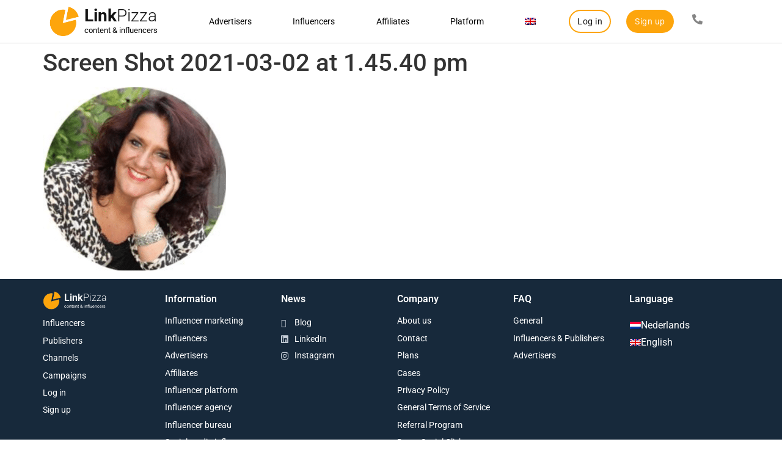

--- FILE ---
content_type: text/html; charset=UTF-8
request_url: https://linkpizza.com/testimonial/marion-oudersenzo/attachment/screen-shot-2021-03-02-at-1-45-40-pm-2
body_size: 21361
content:
<!doctype html>
<html lang="en-US">
<head><meta charset="UTF-8"><script>if(navigator.userAgent.match(/MSIE|Internet Explorer/i)||navigator.userAgent.match(/Trident\/7\..*?rv:11/i)){var href=document.location.href;if(!href.match(/[?&]nowprocket/)){if(href.indexOf("?")==-1){if(href.indexOf("#")==-1){document.location.href=href+"?nowprocket=1"}else{document.location.href=href.replace("#","?nowprocket=1#")}}else{if(href.indexOf("#")==-1){document.location.href=href+"&nowprocket=1"}else{document.location.href=href.replace("#","&nowprocket=1#")}}}}</script><script>(()=>{class RocketLazyLoadScripts{constructor(){this.v="2.0.3",this.userEvents=["keydown","keyup","mousedown","mouseup","mousemove","mouseover","mouseenter","mouseout","mouseleave","touchmove","touchstart","touchend","touchcancel","wheel","click","dblclick","input","visibilitychange"],this.attributeEvents=["onblur","onclick","oncontextmenu","ondblclick","onfocus","onmousedown","onmouseenter","onmouseleave","onmousemove","onmouseout","onmouseover","onmouseup","onmousewheel","onscroll","onsubmit"]}async t(){this.i(),this.o(),/iP(ad|hone)/.test(navigator.userAgent)&&this.h(),this.u(),this.l(this),this.m(),this.k(this),this.p(this),this._(),await Promise.all([this.R(),this.L()]),this.lastBreath=Date.now(),this.S(this),this.P(),this.D(),this.O(),this.M(),await this.C(this.delayedScripts.normal),await this.C(this.delayedScripts.defer),await this.C(this.delayedScripts.async),this.F("domReady"),await this.T(),await this.j(),await this.I(),this.F("windowLoad"),await this.A(),window.dispatchEvent(new Event("rocket-allScriptsLoaded")),this.everythingLoaded=!0,this.lastTouchEnd&&await new Promise((t=>setTimeout(t,500-Date.now()+this.lastTouchEnd))),this.H(),this.F("all"),this.U(),this.W()}i(){this.CSPIssue=sessionStorage.getItem("rocketCSPIssue"),document.addEventListener("securitypolicyviolation",(t=>{this.CSPIssue||"script-src-elem"!==t.violatedDirective||"data"!==t.blockedURI||(this.CSPIssue=!0,sessionStorage.setItem("rocketCSPIssue",!0))}),{isRocket:!0})}o(){window.addEventListener("pageshow",(t=>{this.persisted=t.persisted,this.realWindowLoadedFired=!0}),{isRocket:!0}),window.addEventListener("pagehide",(()=>{this.onFirstUserAction=null}),{isRocket:!0})}h(){let t;function e(e){t=e}window.addEventListener("touchstart",e,{isRocket:!0}),window.addEventListener("touchend",(function i(o){Math.abs(o.changedTouches[0].pageX-t.changedTouches[0].pageX)<10&&Math.abs(o.changedTouches[0].pageY-t.changedTouches[0].pageY)<10&&o.timeStamp-t.timeStamp<200&&(o.target.dispatchEvent(new PointerEvent("click",{target:o.target,bubbles:!0,cancelable:!0,detail:1})),event.preventDefault(),window.removeEventListener("touchstart",e,{isRocket:!0}),window.removeEventListener("touchend",i,{isRocket:!0}))}),{isRocket:!0})}q(t){this.userActionTriggered||("mousemove"!==t.type||this.firstMousemoveIgnored?"keyup"===t.type||"mouseover"===t.type||"mouseout"===t.type||(this.userActionTriggered=!0,this.onFirstUserAction&&this.onFirstUserAction()):this.firstMousemoveIgnored=!0),"click"===t.type&&t.preventDefault(),this.savedUserEvents.length>0&&(t.stopPropagation(),t.stopImmediatePropagation()),"touchstart"===this.lastEvent&&"touchend"===t.type&&(this.lastTouchEnd=Date.now()),"click"===t.type&&(this.lastTouchEnd=0),this.lastEvent=t.type,this.savedUserEvents.push(t)}u(){this.savedUserEvents=[],this.userEventHandler=this.q.bind(this),this.userEvents.forEach((t=>window.addEventListener(t,this.userEventHandler,{passive:!1,isRocket:!0})))}U(){this.userEvents.forEach((t=>window.removeEventListener(t,this.userEventHandler,{passive:!1,isRocket:!0}))),this.savedUserEvents.forEach((t=>{t.target.dispatchEvent(new window[t.constructor.name](t.type,t))}))}m(){this.eventsMutationObserver=new MutationObserver((t=>{const e="return false";for(const i of t){if("attributes"===i.type){const t=i.target.getAttribute(i.attributeName);t&&t!==e&&(i.target.setAttribute("data-rocket-"+i.attributeName,t),i.target["rocket"+i.attributeName]=new Function("event",t),i.target.setAttribute(i.attributeName,e))}"childList"===i.type&&i.addedNodes.forEach((t=>{if(t.nodeType===Node.ELEMENT_NODE)for(const i of t.attributes)this.attributeEvents.includes(i.name)&&i.value&&""!==i.value&&(t.setAttribute("data-rocket-"+i.name,i.value),t["rocket"+i.name]=new Function("event",i.value),t.setAttribute(i.name,e))}))}})),this.eventsMutationObserver.observe(document,{subtree:!0,childList:!0,attributeFilter:this.attributeEvents})}H(){this.eventsMutationObserver.disconnect(),this.attributeEvents.forEach((t=>{document.querySelectorAll("[data-rocket-"+t+"]").forEach((e=>{e.setAttribute(t,e.getAttribute("data-rocket-"+t)),e.removeAttribute("data-rocket-"+t)}))}))}k(t){Object.defineProperty(HTMLElement.prototype,"onclick",{get(){return this.rocketonclick||null},set(e){this.rocketonclick=e,this.setAttribute(t.everythingLoaded?"onclick":"data-rocket-onclick","this.rocketonclick(event)")}})}S(t){function e(e,i){let o=e[i];e[i]=null,Object.defineProperty(e,i,{get:()=>o,set(s){t.everythingLoaded?o=s:e["rocket"+i]=o=s}})}e(document,"onreadystatechange"),e(window,"onload"),e(window,"onpageshow");try{Object.defineProperty(document,"readyState",{get:()=>t.rocketReadyState,set(e){t.rocketReadyState=e},configurable:!0}),document.readyState="loading"}catch(t){console.log("WPRocket DJE readyState conflict, bypassing")}}l(t){this.originalAddEventListener=EventTarget.prototype.addEventListener,this.originalRemoveEventListener=EventTarget.prototype.removeEventListener,this.savedEventListeners=[],EventTarget.prototype.addEventListener=function(e,i,o){o&&o.isRocket||!t.B(e,this)&&!t.userEvents.includes(e)||t.B(e,this)&&!t.userActionTriggered||e.startsWith("rocket-")||t.everythingLoaded?t.originalAddEventListener.call(this,e,i,o):t.savedEventListeners.push({target:this,remove:!1,type:e,func:i,options:o})},EventTarget.prototype.removeEventListener=function(e,i,o){o&&o.isRocket||!t.B(e,this)&&!t.userEvents.includes(e)||t.B(e,this)&&!t.userActionTriggered||e.startsWith("rocket-")||t.everythingLoaded?t.originalRemoveEventListener.call(this,e,i,o):t.savedEventListeners.push({target:this,remove:!0,type:e,func:i,options:o})}}F(t){"all"===t&&(EventTarget.prototype.addEventListener=this.originalAddEventListener,EventTarget.prototype.removeEventListener=this.originalRemoveEventListener),this.savedEventListeners=this.savedEventListeners.filter((e=>{let i=e.type,o=e.target||window;return"domReady"===t&&"DOMContentLoaded"!==i&&"readystatechange"!==i||("windowLoad"===t&&"load"!==i&&"readystatechange"!==i&&"pageshow"!==i||(this.B(i,o)&&(i="rocket-"+i),e.remove?o.removeEventListener(i,e.func,e.options):o.addEventListener(i,e.func,e.options),!1))}))}p(t){let e;function i(e){return t.everythingLoaded?e:e.split(" ").map((t=>"load"===t||t.startsWith("load.")?"rocket-jquery-load":t)).join(" ")}function o(o){function s(e){const s=o.fn[e];o.fn[e]=o.fn.init.prototype[e]=function(){return this[0]===window&&t.userActionTriggered&&("string"==typeof arguments[0]||arguments[0]instanceof String?arguments[0]=i(arguments[0]):"object"==typeof arguments[0]&&Object.keys(arguments[0]).forEach((t=>{const e=arguments[0][t];delete arguments[0][t],arguments[0][i(t)]=e}))),s.apply(this,arguments),this}}if(o&&o.fn&&!t.allJQueries.includes(o)){const e={DOMContentLoaded:[],"rocket-DOMContentLoaded":[]};for(const t in e)document.addEventListener(t,(()=>{e[t].forEach((t=>t()))}),{isRocket:!0});o.fn.ready=o.fn.init.prototype.ready=function(i){function s(){parseInt(o.fn.jquery)>2?setTimeout((()=>i.bind(document)(o))):i.bind(document)(o)}return t.realDomReadyFired?!t.userActionTriggered||t.fauxDomReadyFired?s():e["rocket-DOMContentLoaded"].push(s):e.DOMContentLoaded.push(s),o([])},s("on"),s("one"),s("off"),t.allJQueries.push(o)}e=o}t.allJQueries=[],o(window.jQuery),Object.defineProperty(window,"jQuery",{get:()=>e,set(t){o(t)}})}P(){const t=new Map;document.write=document.writeln=function(e){const i=document.currentScript,o=document.createRange(),s=i.parentElement;let n=t.get(i);void 0===n&&(n=i.nextSibling,t.set(i,n));const c=document.createDocumentFragment();o.setStart(c,0),c.appendChild(o.createContextualFragment(e)),s.insertBefore(c,n)}}async R(){return new Promise((t=>{this.userActionTriggered?t():this.onFirstUserAction=t}))}async L(){return new Promise((t=>{document.addEventListener("DOMContentLoaded",(()=>{this.realDomReadyFired=!0,t()}),{isRocket:!0})}))}async I(){return this.realWindowLoadedFired?Promise.resolve():new Promise((t=>{window.addEventListener("load",t,{isRocket:!0})}))}M(){this.pendingScripts=[];this.scriptsMutationObserver=new MutationObserver((t=>{for(const e of t)e.addedNodes.forEach((t=>{"SCRIPT"!==t.tagName||t.noModule||t.isWPRocket||this.pendingScripts.push({script:t,promise:new Promise((e=>{const i=()=>{const i=this.pendingScripts.findIndex((e=>e.script===t));i>=0&&this.pendingScripts.splice(i,1),e()};t.addEventListener("load",i,{isRocket:!0}),t.addEventListener("error",i,{isRocket:!0}),setTimeout(i,1e3)}))})}))})),this.scriptsMutationObserver.observe(document,{childList:!0,subtree:!0})}async j(){await this.J(),this.pendingScripts.length?(await this.pendingScripts[0].promise,await this.j()):this.scriptsMutationObserver.disconnect()}D(){this.delayedScripts={normal:[],async:[],defer:[]},document.querySelectorAll("script[type$=rocketlazyloadscript]").forEach((t=>{t.hasAttribute("data-rocket-src")?t.hasAttribute("async")&&!1!==t.async?this.delayedScripts.async.push(t):t.hasAttribute("defer")&&!1!==t.defer||"module"===t.getAttribute("data-rocket-type")?this.delayedScripts.defer.push(t):this.delayedScripts.normal.push(t):this.delayedScripts.normal.push(t)}))}async _(){await this.L();let t=[];document.querySelectorAll("script[type$=rocketlazyloadscript][data-rocket-src]").forEach((e=>{let i=e.getAttribute("data-rocket-src");if(i&&!i.startsWith("data:")){i.startsWith("//")&&(i=location.protocol+i);try{const o=new URL(i).origin;o!==location.origin&&t.push({src:o,crossOrigin:e.crossOrigin||"module"===e.getAttribute("data-rocket-type")})}catch(t){}}})),t=[...new Map(t.map((t=>[JSON.stringify(t),t]))).values()],this.N(t,"preconnect")}async $(t){if(await this.G(),!0!==t.noModule||!("noModule"in HTMLScriptElement.prototype))return new Promise((e=>{let i;function o(){(i||t).setAttribute("data-rocket-status","executed"),e()}try{if(navigator.userAgent.includes("Firefox/")||""===navigator.vendor||this.CSPIssue)i=document.createElement("script"),[...t.attributes].forEach((t=>{let e=t.nodeName;"type"!==e&&("data-rocket-type"===e&&(e="type"),"data-rocket-src"===e&&(e="src"),i.setAttribute(e,t.nodeValue))})),t.text&&(i.text=t.text),t.nonce&&(i.nonce=t.nonce),i.hasAttribute("src")?(i.addEventListener("load",o,{isRocket:!0}),i.addEventListener("error",(()=>{i.setAttribute("data-rocket-status","failed-network"),e()}),{isRocket:!0}),setTimeout((()=>{i.isConnected||e()}),1)):(i.text=t.text,o()),i.isWPRocket=!0,t.parentNode.replaceChild(i,t);else{const i=t.getAttribute("data-rocket-type"),s=t.getAttribute("data-rocket-src");i?(t.type=i,t.removeAttribute("data-rocket-type")):t.removeAttribute("type"),t.addEventListener("load",o,{isRocket:!0}),t.addEventListener("error",(i=>{this.CSPIssue&&i.target.src.startsWith("data:")?(console.log("WPRocket: CSP fallback activated"),t.removeAttribute("src"),this.$(t).then(e)):(t.setAttribute("data-rocket-status","failed-network"),e())}),{isRocket:!0}),s?(t.fetchPriority="high",t.removeAttribute("data-rocket-src"),t.src=s):t.src="data:text/javascript;base64,"+window.btoa(unescape(encodeURIComponent(t.text)))}}catch(i){t.setAttribute("data-rocket-status","failed-transform"),e()}}));t.setAttribute("data-rocket-status","skipped")}async C(t){const e=t.shift();return e?(e.isConnected&&await this.$(e),this.C(t)):Promise.resolve()}O(){this.N([...this.delayedScripts.normal,...this.delayedScripts.defer,...this.delayedScripts.async],"preload")}N(t,e){this.trash=this.trash||[];let i=!0;var o=document.createDocumentFragment();t.forEach((t=>{const s=t.getAttribute&&t.getAttribute("data-rocket-src")||t.src;if(s&&!s.startsWith("data:")){const n=document.createElement("link");n.href=s,n.rel=e,"preconnect"!==e&&(n.as="script",n.fetchPriority=i?"high":"low"),t.getAttribute&&"module"===t.getAttribute("data-rocket-type")&&(n.crossOrigin=!0),t.crossOrigin&&(n.crossOrigin=t.crossOrigin),t.integrity&&(n.integrity=t.integrity),t.nonce&&(n.nonce=t.nonce),o.appendChild(n),this.trash.push(n),i=!1}})),document.head.appendChild(o)}W(){this.trash.forEach((t=>t.remove()))}async T(){try{document.readyState="interactive"}catch(t){}this.fauxDomReadyFired=!0;try{await this.G(),document.dispatchEvent(new Event("rocket-readystatechange")),await this.G(),document.rocketonreadystatechange&&document.rocketonreadystatechange(),await this.G(),document.dispatchEvent(new Event("rocket-DOMContentLoaded")),await this.G(),window.dispatchEvent(new Event("rocket-DOMContentLoaded"))}catch(t){console.error(t)}}async A(){try{document.readyState="complete"}catch(t){}try{await this.G(),document.dispatchEvent(new Event("rocket-readystatechange")),await this.G(),document.rocketonreadystatechange&&document.rocketonreadystatechange(),await this.G(),window.dispatchEvent(new Event("rocket-load")),await this.G(),window.rocketonload&&window.rocketonload(),await this.G(),this.allJQueries.forEach((t=>t(window).trigger("rocket-jquery-load"))),await this.G();const t=new Event("rocket-pageshow");t.persisted=this.persisted,window.dispatchEvent(t),await this.G(),window.rocketonpageshow&&window.rocketonpageshow({persisted:this.persisted})}catch(t){console.error(t)}}async G(){Date.now()-this.lastBreath>45&&(await this.J(),this.lastBreath=Date.now())}async J(){return document.hidden?new Promise((t=>setTimeout(t))):new Promise((t=>requestAnimationFrame(t)))}B(t,e){return e===document&&"readystatechange"===t||(e===document&&"DOMContentLoaded"===t||(e===window&&"DOMContentLoaded"===t||(e===window&&"load"===t||e===window&&"pageshow"===t)))}static run(){(new RocketLazyLoadScripts).t()}}RocketLazyLoadScripts.run()})();</script>
	
		<meta name="viewport" content="width=device-width, initial-scale=1">
	<link rel="profile" href="http://gmpg.org/xfn/11">
	<meta name='robots' content='index, follow, max-image-preview:large, max-snippet:-1, max-video-preview:-1' />
	<style>img:is([sizes="auto" i], [sizes^="auto," i]) { contain-intrinsic-size: 3000px 1500px }</style>
	<link rel="alternate" hreflang="nl" href="https://linkpizza.com/nl/testimonial/marionne-oudersenzo/attachment/screen-shot-2021-03-02-at-1-45-40-pm" />
<link rel="alternate" hreflang="en" href="https://linkpizza.com/testimonial/marion-oudersenzo/attachment/screen-shot-2021-03-02-at-1-45-40-pm-2" />
<link rel="alternate" hreflang="x-default" href="https://linkpizza.com/testimonial/marion-oudersenzo/attachment/screen-shot-2021-03-02-at-1-45-40-pm-2" />

<!-- Google Tag Manager for WordPress by gtm4wp.com -->
<script data-cfasync="false" data-pagespeed-no-defer>
	var gtm4wp_datalayer_name = "dataLayer";
	var dataLayer = dataLayer || [];
</script>
<!-- End Google Tag Manager for WordPress by gtm4wp.com -->
	<!-- This site is optimized with the Yoast SEO plugin v25.4 - https://yoast.com/wordpress/plugins/seo/ -->
	<title>Screen Shot 2021-03-02 at 1.45.40 pm | LinkPizza</title>
	<link rel="canonical" href="https://linkpizza.com/wp-content/uploads/2021/03/Screen-Shot-2021-03-02-at-1.45.40-pm.png" />
	<meta property="og:locale" content="en_US" />
	<meta property="og:type" content="article" />
	<meta property="og:title" content="Screen Shot 2021-03-02 at 1.45.40 pm | LinkPizza" />
	<meta property="og:url" content="https://linkpizza.com/wp-content/uploads/2021/03/Screen-Shot-2021-03-02-at-1.45.40-pm.png" />
	<meta property="og:site_name" content="LinkPizza" />
	<meta property="article:publisher" content="https://www.facebook.com/LinkPizza/" />
	<meta property="article:modified_time" content="2021-03-02T12:54:01+00:00" />
	<meta property="og:image" content="https://linkpizza.com/testimonial/marion-oudersenzo/attachment/screen-shot-2021-03-02-at-1-45-40-pm-2" />
	<meta property="og:image:width" content="496" />
	<meta property="og:image:height" content="496" />
	<meta property="og:image:type" content="image/png" />
	<meta name="twitter:card" content="summary_large_image" />
	<script type="application/ld+json" class="yoast-schema-graph">{"@context":"https://schema.org","@graph":[{"@type":"WebPage","@id":"https://linkpizza.com/wp-content/uploads/2021/03/Screen-Shot-2021-03-02-at-1.45.40-pm.png","url":"https://linkpizza.com/wp-content/uploads/2021/03/Screen-Shot-2021-03-02-at-1.45.40-pm.png","name":"Screen Shot 2021-03-02 at 1.45.40 pm | LinkPizza","isPartOf":{"@id":"https://linkpizza.com/#website"},"primaryImageOfPage":{"@id":"https://linkpizza.com/wp-content/uploads/2021/03/Screen-Shot-2021-03-02-at-1.45.40-pm.png#primaryimage"},"image":{"@id":"https://linkpizza.com/wp-content/uploads/2021/03/Screen-Shot-2021-03-02-at-1.45.40-pm.png#primaryimage"},"thumbnailUrl":"https://linkpizza.com/wp-content/uploads/2021/03/Screen-Shot-2021-03-02-at-1.45.40-pm.png","datePublished":"2021-03-02T12:52:21+00:00","dateModified":"2021-03-02T12:54:01+00:00","breadcrumb":{"@id":"https://linkpizza.com/wp-content/uploads/2021/03/Screen-Shot-2021-03-02-at-1.45.40-pm.png#breadcrumb"},"inLanguage":"en-US","potentialAction":[{"@type":"ReadAction","target":["https://linkpizza.com/wp-content/uploads/2021/03/Screen-Shot-2021-03-02-at-1.45.40-pm.png"]}]},{"@type":"ImageObject","inLanguage":"en-US","@id":"https://linkpizza.com/wp-content/uploads/2021/03/Screen-Shot-2021-03-02-at-1.45.40-pm.png#primaryimage","url":"https://linkpizza.com/wp-content/uploads/2021/03/Screen-Shot-2021-03-02-at-1.45.40-pm.png","contentUrl":"https://linkpizza.com/wp-content/uploads/2021/03/Screen-Shot-2021-03-02-at-1.45.40-pm.png","width":496,"height":496,"caption":"Marion Middendop"},{"@type":"BreadcrumbList","@id":"https://linkpizza.com/wp-content/uploads/2021/03/Screen-Shot-2021-03-02-at-1.45.40-pm.png#breadcrumb","itemListElement":[{"@type":"ListItem","position":1,"name":"Home","item":"https://linkpizza.com/"},{"@type":"ListItem","position":2,"name":"Screen Shot 2021-03-02 at 1.45.40 pm"}]},{"@type":"WebSite","@id":"https://linkpizza.com/#website","url":"https://linkpizza.com/","name":"LinkPizza","description":"Content &amp; influencers","publisher":{"@id":"https://linkpizza.com/#organization"},"potentialAction":[{"@type":"SearchAction","target":{"@type":"EntryPoint","urlTemplate":"https://linkpizza.com/?s={search_term_string}"},"query-input":{"@type":"PropertyValueSpecification","valueRequired":true,"valueName":"search_term_string"}}],"inLanguage":"en-US"},{"@type":"Organization","@id":"https://linkpizza.com/#organization","name":"LinkPizza","url":"https://linkpizza.com/","logo":{"@type":"ImageObject","inLanguage":"en-US","@id":"https://linkpizza.com/#/schema/logo/image/","url":"https://linkpizza.com/wp-content/uploads/2020/12/LP-logo_transparent.png","contentUrl":"https://linkpizza.com/wp-content/uploads/2020/12/LP-logo_transparent.png","width":2564,"height":754,"caption":"LinkPizza"},"image":{"@id":"https://linkpizza.com/#/schema/logo/image/"},"sameAs":["https://www.facebook.com/LinkPizza/","https://www.instagram.com/linkpizza/","https://www.tiktok.com/@linkpizza","https://www.youtube.com/channel/UC2JcItKM3dC22bfqFIUMzqQ"]}]}</script>
	<!-- / Yoast SEO plugin. -->


<link rel='dns-prefetch' href='//linkpizza.com' />
<link rel='dns-prefetch' href='//www.googletagmanager.com' />

<link rel="alternate" type="application/rss+xml" title="LinkPizza &raquo; Feed" href="https://linkpizza.com/feed" />
<style id='wp-emoji-styles-inline-css'>

	img.wp-smiley, img.emoji {
		display: inline !important;
		border: none !important;
		box-shadow: none !important;
		height: 1em !important;
		width: 1em !important;
		margin: 0 0.07em !important;
		vertical-align: -0.1em !important;
		background: none !important;
		padding: 0 !important;
	}
</style>
<style id='wpgb-head-inline-css'>
.wp-grid-builder:not(.wpgb-template),.wpgb-facet{opacity:0.01}.wpgb-facet fieldset{margin:0;padding:0;border:none;outline:none;box-shadow:none}.wpgb-facet fieldset:last-child{margin-bottom:40px;}.wpgb-facet fieldset legend.wpgb-sr-only{height:1px;width:1px}
</style>
<link rel='stylesheet' id='wpml-legacy-vertical-list-0-css' href='https://linkpizza.com/wp-content/plugins/sitepress-multilingual-cms/templates/language-switchers/legacy-list-vertical/style.min.css?ver=1' media='all' />
<link rel='stylesheet' id='wpml-menu-item-0-css' href='https://linkpizza.com/wp-content/plugins/sitepress-multilingual-cms/templates/language-switchers/menu-item/style.min.css?ver=1' media='all' />
<link data-minify="1" rel='stylesheet' id='hello-elementor-css' href='https://linkpizza.com/wp-content/cache/min/1/wp-content/themes/hello-elementor/assets/css/reset.css?ver=1751445575' media='all' />
<link data-minify="1" rel='stylesheet' id='hello-elementor-theme-style-css' href='https://linkpizza.com/wp-content/cache/min/1/wp-content/themes/hello-elementor/assets/css/theme.css?ver=1751445575' media='all' />
<link data-minify="1" rel='stylesheet' id='hello-elementor-header-footer-css' href='https://linkpizza.com/wp-content/cache/min/1/wp-content/themes/hello-elementor/assets/css/header-footer.css?ver=1751445575' media='all' />
<link rel='stylesheet' id='elementor-frontend-css' href='https://linkpizza.com/wp-content/plugins/elementor/assets/css/frontend.min.css?ver=3.30.0' media='all' />
<link rel='stylesheet' id='widget-icon-box-css' href='https://linkpizza.com/wp-content/plugins/elementor/assets/css/widget-icon-box.min.css?ver=3.30.0' media='all' />
<link rel='stylesheet' id='widget-nav-menu-css' href='https://linkpizza.com/wp-content/plugins/elementor-pro/assets/css/widget-nav-menu.min.css?ver=3.30.0' media='all' />
<link rel='stylesheet' id='e-sticky-css' href='https://linkpizza.com/wp-content/plugins/elementor-pro/assets/css/modules/sticky.min.css?ver=3.30.0' media='all' />
<link rel='stylesheet' id='widget-heading-css' href='https://linkpizza.com/wp-content/plugins/elementor/assets/css/widget-heading.min.css?ver=3.30.0' media='all' />
<link rel='stylesheet' id='widget-icon-list-css' href='https://linkpizza.com/wp-content/plugins/elementor/assets/css/widget-icon-list.min.css?ver=3.30.0' media='all' />
<link data-minify="1" rel='stylesheet' id='elementor-icons-css' href='https://linkpizza.com/wp-content/cache/min/1/wp-content/plugins/elementor/assets/lib/eicons/css/elementor-icons.min.css?ver=1751445576' media='all' />
<link rel='stylesheet' id='elementor-post-11350-css' href='https://linkpizza.com/wp-content/uploads/elementor/css/post-11350.css?ver=1751445575' media='all' />
<link data-minify="1" rel='stylesheet' id='font-awesome-5-all-css' href='https://linkpizza.com/wp-content/cache/min/1/wp-content/plugins/elementor/assets/lib/font-awesome/css/all.min.css?ver=1751445576' media='all' />
<link rel='stylesheet' id='font-awesome-4-shim-css' href='https://linkpizza.com/wp-content/plugins/elementor/assets/lib/font-awesome/css/v4-shims.min.css?ver=3.30.0' media='all' />
<link rel='stylesheet' id='elementor-post-4910-css' href='https://linkpizza.com/wp-content/uploads/elementor/css/post-4910.css?ver=1751445575' media='all' />
<link rel='stylesheet' id='elementor-post-4915-css' href='https://linkpizza.com/wp-content/uploads/elementor/css/post-4915.css?ver=1761557519' media='all' />
<link data-minify="1" rel='stylesheet' id='hello-elementor-child-style-css' href='https://linkpizza.com/wp-content/cache/min/1/wp-content/themes/hello-theme-child-master/style.css?ver=1751445576' media='all' />
<link rel='stylesheet' id='wpr-text-animations-css-css' href='https://linkpizza.com/wp-content/plugins/royal-elementor-addons/assets/css/lib/animations/text-animations.min.css?ver=1.7.1026' media='all' />
<link rel='stylesheet' id='wpr-addons-css-css' href='https://linkpizza.com/wp-content/plugins/royal-elementor-addons/assets/css/frontend.min.css?ver=1.7.1026' media='all' />
<link data-minify="1" rel='stylesheet' id='elementor-gf-local-roboto-css' href='https://linkpizza.com/wp-content/cache/min/1/wp-content/uploads/elementor/google-fonts/css/roboto.css?ver=1751445576' media='all' />
<script type="rocketlazyloadscript" data-cfasync="false" data-rocket-src="https://linkpizza.com/wp-includes/js/jquery/jquery.min.js?ver=3.7.1" id="jquery-core-js" data-rocket-defer defer></script>
<script type="rocketlazyloadscript" data-cfasync="false" data-rocket-src="https://linkpizza.com/wp-includes/js/jquery/jquery-migrate.min.js?ver=3.4.1" id="jquery-migrate-js" data-rocket-defer defer></script>
<script type="rocketlazyloadscript" data-rocket-src="https://linkpizza.com/wp-content/plugins/elementor/assets/lib/font-awesome/js/v4-shims.min.js?ver=3.30.0" id="font-awesome-4-shim-js" data-rocket-defer defer></script>
<link rel="https://api.w.org/" href="https://linkpizza.com/wp-json/" /><link rel="alternate" title="JSON" type="application/json" href="https://linkpizza.com/wp-json/wp/v2/media/9011" /><link rel="EditURI" type="application/rsd+xml" title="RSD" href="https://linkpizza.com/xmlrpc.php?rsd" />
<link rel='shortlink' href='https://linkpizza.com/?p=9011' />
<link rel="alternate" title="oEmbed (JSON)" type="application/json+oembed" href="https://linkpizza.com/wp-json/oembed/1.0/embed?url=https%3A%2F%2Flinkpizza.com%2Ftestimonial%2Fmarion-oudersenzo%2Fattachment%2Fscreen-shot-2021-03-02-at-1-45-40-pm-2" />
<link rel="alternate" title="oEmbed (XML)" type="text/xml+oembed" href="https://linkpizza.com/wp-json/oembed/1.0/embed?url=https%3A%2F%2Flinkpizza.com%2Ftestimonial%2Fmarion-oudersenzo%2Fattachment%2Fscreen-shot-2021-03-02-at-1-45-40-pm-2&#038;format=xml" />
<meta name="generator" content="WPML ver:4.7.6 stt:37,1;" />
<meta name="generator" content="Site Kit by Google 1.170.0" /><noscript><style>.wp-grid-builder .wpgb-card.wpgb-card-hidden .wpgb-card-wrapper{opacity:1!important;visibility:visible!important;transform:none!important}.wpgb-facet {opacity:1!important;pointer-events:auto!important}.wpgb-facet *:not(.wpgb-pagination-facet){display:none}</style></noscript>
<!-- Google Tag Manager for WordPress by gtm4wp.com -->
<!-- GTM Container placement set to footer -->
<script data-cfasync="false" data-pagespeed-no-defer>
	var dataLayer_content = {"pagePostType":"attachment","pagePostType2":"single-attachment","pagePostAuthor":"Klaas Joosten"};
	dataLayer.push( dataLayer_content );
</script>
<script type="rocketlazyloadscript" data-cfasync="false" data-pagespeed-no-defer>
(function(w,d,s,l,i){w[l]=w[l]||[];w[l].push({'gtm.start':
new Date().getTime(),event:'gtm.js'});var f=d.getElementsByTagName(s)[0],
j=d.createElement(s),dl=l!='dataLayer'?'&l='+l:'';j.async=true;j.src=
'//www.googletagmanager.com/gtm.js?id='+i+dl;f.parentNode.insertBefore(j,f);
})(window,document,'script','dataLayer','GTM-M2GFPCS');
</script>
<!-- End Google Tag Manager for WordPress by gtm4wp.com --><meta name="generator" content="Elementor 3.30.0; features: additional_custom_breakpoints; settings: css_print_method-external, google_font-enabled, font_display-auto">
			<style>
				.e-con.e-parent:nth-of-type(n+4):not(.e-lazyloaded):not(.e-no-lazyload),
				.e-con.e-parent:nth-of-type(n+4):not(.e-lazyloaded):not(.e-no-lazyload) * {
					background-image: none !important;
				}
				@media screen and (max-height: 1024px) {
					.e-con.e-parent:nth-of-type(n+3):not(.e-lazyloaded):not(.e-no-lazyload),
					.e-con.e-parent:nth-of-type(n+3):not(.e-lazyloaded):not(.e-no-lazyload) * {
						background-image: none !important;
					}
				}
				@media screen and (max-height: 640px) {
					.e-con.e-parent:nth-of-type(n+2):not(.e-lazyloaded):not(.e-no-lazyload),
					.e-con.e-parent:nth-of-type(n+2):not(.e-lazyloaded):not(.e-no-lazyload) * {
						background-image: none !important;
					}
				}
			</style>
			<link rel="icon" href="https://linkpizza.com/wp-content/uploads/2020/11/favicon.png" sizes="32x32" />
<link rel="icon" href="https://linkpizza.com/wp-content/uploads/2020/11/favicon.png" sizes="192x192" />
<link rel="apple-touch-icon" href="https://linkpizza.com/wp-content/uploads/2020/11/favicon.png" />
<meta name="msapplication-TileImage" content="https://linkpizza.com/wp-content/uploads/2020/11/favicon.png" />
		<style id="wp-custom-css">
			.elementor-nav-menu--dropdown-tablet .elementor-nav-menu--main .menu-item-11396,
.elementor-nav-menu--dropdown-tablet .elementor-nav-menu--main .menu-item-11397,
.elementor-nav-menu--dropdown-tablet .elementor-nav-menu--main .menu-item-11398,
.elementor-nav-menu--dropdown-tablet .elementor-nav-menu--main .menu-item-11399
    {
        display: none;
    }
		</style>
		<style id="wpr_lightbox_styles">
				.lg-backdrop {
					background-color: rgba(0,0,0,0.6) !important;
				}
				.lg-toolbar,
				.lg-dropdown {
					background-color: rgba(0,0,0,0.8) !important;
				}
				.lg-dropdown:after {
					border-bottom-color: rgba(0,0,0,0.8) !important;
				}
				.lg-sub-html {
					background-color: rgba(0,0,0,0.8) !important;
				}
				.lg-thumb-outer,
				.lg-progress-bar {
					background-color: #444444 !important;
				}
				.lg-progress {
					background-color: #dfa50c !important;
				}
				.lg-icon {
					color: #efefef !important;
					font-size: 20px !important;
				}
				.lg-icon.lg-toogle-thumb {
					font-size: 24px !important;
				}
				.lg-icon:hover,
				.lg-dropdown-text:hover {
					color: #ffffff !important;
				}
				.lg-sub-html,
				.lg-dropdown-text {
					color: #efefef !important;
					font-size: 14px !important;
				}
				#lg-counter {
					color: #efefef !important;
					font-size: 14px !important;
				}
				.lg-prev,
				.lg-next {
					font-size: 35px !important;
				}

				/* Defaults */
				.lg-icon {
				background-color: transparent !important;
				}

				#lg-counter {
				opacity: 0.9;
				}

				.lg-thumb-outer {
				padding: 0 10px;
				}

				.lg-thumb-item {
				border-radius: 0 !important;
				border: none !important;
				opacity: 0.5;
				}

				.lg-thumb-item.active {
					opacity: 1;
				}
	         </style><noscript><style id="rocket-lazyload-nojs-css">.rll-youtube-player, [data-lazy-src]{display:none !important;}</style></noscript><meta name="generator" content="WP Rocket 3.19.1.2" data-wpr-features="wpr_delay_js wpr_defer_js wpr_minify_js wpr_lazyload_images wpr_lazyload_iframes wpr_minify_css wpr_preload_links wpr_desktop" /></head>
<body class="attachment wp-singular attachment-template-default single single-attachment postid-9011 attachmentid-9011 attachment-png wp-embed-responsive wp-theme-hello-elementor wp-child-theme-hello-theme-child-master hello-elementor-default elementor-default elementor-kit-11350">

		<div data-rocket-location-hash="360c723478354e1a287b7a7c264515ae" data-elementor-type="header" data-elementor-id="4910" class="elementor elementor-4910 elementor-17 elementor-location-header" data-elementor-post-type="elementor_library">
					<section class="elementor-section elementor-top-section elementor-element elementor-element-0fc28f9 elementor-section-content-middle elementor-hidden-phone elementor-section-boxed elementor-section-height-default elementor-section-height-default wpr-particle-no wpr-jarallax-no wpr-parallax-no wpr-sticky-section-no" data-id="0fc28f9" data-element_type="section" data-settings="{&quot;background_background&quot;:&quot;classic&quot;,&quot;sticky&quot;:&quot;top&quot;,&quot;sticky_on&quot;:[&quot;desktop&quot;,&quot;tablet&quot;,&quot;mobile&quot;],&quot;sticky_offset&quot;:0,&quot;sticky_effects_offset&quot;:0,&quot;sticky_anchor_link_offset&quot;:0}">
						<div data-rocket-location-hash="82f6c6a00e9a86a2eaa3cc6e8d136714" class="elementor-container elementor-column-gap-default">
					<div class="elementor-column elementor-col-33 elementor-top-column elementor-element elementor-element-077f092" data-id="077f092" data-element_type="column">
			<div class="elementor-widget-wrap elementor-element-populated">
						<div class="elementor-element elementor-element-e75f725 elementor-position-left header-logo elementor-widget__width-initial elementor-view-default elementor-mobile-position-top elementor-vertical-align-top elementor-widget elementor-widget-icon-box" data-id="e75f725" data-element_type="widget" data-widget_type="icon-box.default">
				<div class="elementor-widget-container">
							<div class="elementor-icon-box-wrapper">

						<div class="elementor-icon-box-icon">
				<a href="/" class="elementor-icon" tabindex="-1" aria-label="Link&lt;span class=&quot;second-word&quot;&gt;Pizza&lt;/span&gt;">
				<i aria-hidden="true" class="fas fa-star"></i>				</a>
			</div>
			
						<div class="elementor-icon-box-content">

									<h3 class="elementor-icon-box-title">
						<a href="/" >
							Link<span class="second-word">Pizza</span>						</a>
					</h3>
				
									<p class="elementor-icon-box-description">
						content & influencers					</p>
				
			</div>
			
		</div>
						</div>
				</div>
					</div>
		</div>
				<div class="elementor-column elementor-col-33 elementor-top-column elementor-element elementor-element-363c3a7" data-id="363c3a7" data-element_type="column">
			<div class="elementor-widget-wrap elementor-element-populated">
						<div class="elementor-element elementor-element-15975a1 main-menu sub-menu-main elementor-nav-menu__align-justify elementor-nav-menu--dropdown-tablet elementor-nav-menu__text-align-aside elementor-nav-menu--toggle elementor-nav-menu--burger elementor-widget elementor-widget-nav-menu" data-id="15975a1" data-element_type="widget" data-settings="{&quot;submenu_icon&quot;:{&quot;value&quot;:&quot;&lt;i class=\&quot;fas fa-angle-down\&quot;&gt;&lt;\/i&gt;&quot;,&quot;library&quot;:&quot;fa-solid&quot;},&quot;layout&quot;:&quot;horizontal&quot;,&quot;toggle&quot;:&quot;burger&quot;}" data-widget_type="nav-menu.default">
				<div class="elementor-widget-container">
								<nav aria-label="Menu" class="elementor-nav-menu--main elementor-nav-menu__container elementor-nav-menu--layout-horizontal e--pointer-none">
				<ul id="menu-1-15975a1" class="elementor-nav-menu"><li class="menu-item menu-item-type-post_type menu-item-object-page menu-item-has-children menu-item-18547"><a href="https://linkpizza.com/advertisers" class="elementor-item">Advertisers</a>
<ul class="sub-menu elementor-nav-menu--dropdown">
	<li class="menu-item menu-item-type-post_type menu-item-object-page menu-item-18550"><a href="https://linkpizza.com/advertisers/influencer-rates" class="elementor-sub-item">Influencer rates</a></li>
	<li class="menu-item menu-item-type-post_type menu-item-object-page menu-item-has-children menu-item-18631"><a href="https://linkpizza.com/company/plans" class="elementor-sub-item">Plans</a>
	<ul class="sub-menu elementor-nav-menu--dropdown">
		<li class="menu-item menu-item-type-post_type menu-item-object-page menu-item-18664"><a href="https://linkpizza.com/company/plans" class="elementor-sub-item">Plans</a></li>
		<li class="menu-item menu-item-type-post_type menu-item-object-page menu-item-18611"><a href="https://linkpizza.com/advertisers/quote" class="elementor-sub-item">Quote</a></li>
		<li class="menu-item menu-item-type-post_type menu-item-object-page menu-item-18609"><a href="https://linkpizza.com/platform/plan/features" class="elementor-sub-item">Features</a></li>
		<li class="menu-item menu-item-type-post_type menu-item-object-page menu-item-23247"><a href="https://linkpizza.com/managed-campaign" class="elementor-sub-item">Managed campaign</a></li>
	</ul>
</li>
	<li class="menu-item menu-item-type-post_type menu-item-object-page menu-item-has-children menu-item-18553"><a href="https://linkpizza.com/advertisers/marketing-goal" class="elementor-sub-item">Marketing goal</a>
	<ul class="sub-menu elementor-nav-menu--dropdown">
		<li class="menu-item menu-item-type-post_type menu-item-object-page menu-item-22018"><a href="https://linkpizza.com/advertisers/marketing-goal" class="elementor-sub-item">Brand Awareness</a></li>
		<li class="menu-item menu-item-type-post_type menu-item-object-page menu-item-18552"><a href="https://linkpizza.com/advertisers/linkbuilding" class="elementor-sub-item">Linkbuilding</a></li>
		<li class="menu-item menu-item-type-post_type menu-item-object-page menu-item-19561"><a href="https://linkpizza.com/advertisers/cpm" class="elementor-sub-item">CPM Performance</a></li>
		<li class="menu-item menu-item-type-post_type menu-item-object-page menu-item-18559"><a href="https://linkpizza.com/advertisers/ugc" class="elementor-sub-item">User Generated Content (UGC)</a></li>
	</ul>
</li>
	<li class="menu-item menu-item-type-post_type menu-item-object-page menu-item-18561"><a href="https://linkpizza.com/cases" class="elementor-sub-item">Cases</a></li>
	<li class="menu-item menu-item-type-post_type menu-item-object-page menu-item-has-children menu-item-18548"><a href="https://linkpizza.com/advertisers/channels" class="elementor-sub-item">Channels</a>
	<ul class="sub-menu elementor-nav-menu--dropdown">
		<li class="menu-item menu-item-type-post_type menu-item-object-page menu-item-18551"><a href="https://linkpizza.com/advertisers/instagram" class="elementor-sub-item">Instagram</a></li>
		<li class="menu-item menu-item-type-post_type menu-item-object-page menu-item-18549"><a href="https://linkpizza.com/advertisers/facebook" class="elementor-sub-item">Facebook</a></li>
		<li class="menu-item menu-item-type-post_type menu-item-object-page menu-item-18558"><a href="https://linkpizza.com/advertisers/tiktok" class="elementor-sub-item">TikTok</a></li>
		<li class="menu-item menu-item-type-post_type menu-item-object-page menu-item-18560"><a href="https://linkpizza.com/advertisers/youtube" class="elementor-sub-item">YouTube</a></li>
		<li class="menu-item menu-item-type-post_type menu-item-object-page menu-item-18572"><a href="https://linkpizza.com/advertisers/linkbuilding" class="elementor-sub-item">Websites</a></li>
		<li class="menu-item menu-item-type-post_type menu-item-object-page menu-item-18555"><a href="https://linkpizza.com/advertisers/pinterest" class="elementor-sub-item">Pinterest</a></li>
		<li class="menu-item menu-item-type-post_type menu-item-object-page menu-item-18556"><a href="https://linkpizza.com/advertisers/podcasts" class="elementor-sub-item">Podcasts</a></li>
	</ul>
</li>
</ul>
</li>
<li class="menu-item menu-item-type-post_type menu-item-object-page menu-item-has-children menu-item-18576"><a href="https://linkpizza.com/influencers" class="elementor-item">Influencers</a>
<ul class="sub-menu elementor-nav-menu--dropdown">
	<li class="menu-item menu-item-type-post_type menu-item-object-page menu-item-18577"><a href="https://linkpizza.com/influencers/collab-button" class="elementor-sub-item">Collab-button</a></li>
	<li class="menu-item menu-item-type-post_type menu-item-object-page menu-item-18578"><a href="https://linkpizza.com/influencers/mediakit" class="elementor-sub-item">Mediakit</a></li>
	<li class="menu-item menu-item-type-custom menu-item-object-custom menu-item-18579"><a href="https://linkpizza.com/app/campaigns" class="elementor-sub-item">Campaigns</a></li>
</ul>
</li>
<li class="menu-item menu-item-type-post_type menu-item-object-page menu-item-has-children menu-item-18586"><a href="https://linkpizza.com/affiliates" class="elementor-item">Affiliates</a>
<ul class="sub-menu elementor-nav-menu--dropdown">
	<li class="menu-item menu-item-type-custom menu-item-object-custom menu-item-18589"><a href="https://linkpizza.com/app/affiliate/affiliate-programs" class="elementor-sub-item">Affiliate programs</a></li>
	<li class="menu-item menu-item-type-post_type menu-item-object-page menu-item-23024"><a href="https://linkpizza.com/affiliates/social-clickout" class="elementor-sub-item">Social Clickout</a></li>
	<li class="menu-item menu-item-type-post_type menu-item-object-page menu-item-18587"><a href="https://linkpizza.com/link-in-bio" class="elementor-sub-item">Link-in-bio</a></li>
	<li class="menu-item menu-item-type-post_type menu-item-object-page menu-item-18588"><a href="https://linkpizza.com/referral-program" class="elementor-sub-item">Referral Program</a></li>
</ul>
</li>
<li class="menu-item menu-item-type-post_type menu-item-object-page menu-item-has-children menu-item-18590"><a href="https://linkpizza.com/company/about-us" class="elementor-item">Platform</a>
<ul class="sub-menu elementor-nav-menu--dropdown">
	<li class="menu-item menu-item-type-custom menu-item-object-custom menu-item-has-children menu-item-18594"><a href="https://linkpizza.com/app/marketplace/channels" class="elementor-sub-item">Marketplace</a>
	<ul class="sub-menu elementor-nav-menu--dropdown">
		<li class="menu-item menu-item-type-custom menu-item-object-custom menu-item-18599"><a href="https://linkpizza.com/app/marketplace/influencers" class="elementor-sub-item">Influencers</a></li>
		<li class="menu-item menu-item-type-custom menu-item-object-custom menu-item-18596"><a href="https://linkpizza.com/app/marketplace/channels" class="elementor-sub-item">Channels</a></li>
		<li class="menu-item menu-item-type-custom menu-item-object-custom menu-item-18601"><a href="https://linkpizza.com/app/marketplace/publishers" class="elementor-sub-item">Publishers</a></li>
	</ul>
</li>
	<li class="menu-item menu-item-type-custom menu-item-object-custom menu-item-18602"><a href="https://linkpizza.com/app/campaigns" class="elementor-sub-item">Campaigns</a></li>
	<li class="menu-item menu-item-type-post_type menu-item-object-page menu-item-18606"><a href="https://linkpizza.com/company/blog" class="elementor-sub-item">Blog</a></li>
	<li class="menu-item menu-item-type-post_type menu-item-object-page menu-item-18607"><a href="https://linkpizza.com/company/contact" class="elementor-sub-item">Contact</a></li>
</ul>
</li>
<li class="menu-item wpml-ls-slot-453 wpml-ls-item wpml-ls-item-en wpml-ls-current-language wpml-ls-menu-item wpml-ls-last-item menu-item-type-wpml_ls_menu_item menu-item-object-wpml_ls_menu_item menu-item-has-children menu-item-wpml-ls-453-en"><a href="https://linkpizza.com/testimonial/marion-oudersenzo/attachment/screen-shot-2021-03-02-at-1-45-40-pm-2" title="Switch to " class="elementor-item"><img
            class="wpml-ls-flag"
            src="data:image/svg+xml,%3Csvg%20xmlns='http://www.w3.org/2000/svg'%20viewBox='0%200%200%200'%3E%3C/svg%3E"
            alt="English"
            
            
    data-lazy-src="https://linkpizza.com/wp-content/plugins/sitepress-multilingual-cms/res/flags/en.png" /><noscript><img
            class="wpml-ls-flag"
            src="https://linkpizza.com/wp-content/plugins/sitepress-multilingual-cms/res/flags/en.png"
            alt="English"
            
            
    /></noscript></a>
<ul class="sub-menu elementor-nav-menu--dropdown">
	<li class="menu-item wpml-ls-slot-453 wpml-ls-item wpml-ls-item-nl wpml-ls-menu-item wpml-ls-first-item menu-item-type-wpml_ls_menu_item menu-item-object-wpml_ls_menu_item menu-item-wpml-ls-453-nl"><a href="https://linkpizza.com/nl/testimonial/marionne-oudersenzo/attachment/screen-shot-2021-03-02-at-1-45-40-pm" title="Switch to " class="elementor-sub-item"><img
            class="wpml-ls-flag"
            src="data:image/svg+xml,%3Csvg%20xmlns='http://www.w3.org/2000/svg'%20viewBox='0%200%200%200'%3E%3C/svg%3E"
            alt="Dutch"
            
            
    data-lazy-src="https://linkpizza.com/wp-content/plugins/sitepress-multilingual-cms/res/flags/nl.png" /><noscript><img
            class="wpml-ls-flag"
            src="https://linkpizza.com/wp-content/plugins/sitepress-multilingual-cms/res/flags/nl.png"
            alt="Dutch"
            
            
    /></noscript></a></li>
</ul>
</li>
</ul>			</nav>
					<div class="elementor-menu-toggle" role="button" tabindex="0" aria-label="Menu Toggle" aria-expanded="false">
			<i aria-hidden="true" role="presentation" class="elementor-menu-toggle__icon--open eicon-menu-bar"></i><i aria-hidden="true" role="presentation" class="elementor-menu-toggle__icon--close eicon-close"></i>		</div>
					<nav class="elementor-nav-menu--dropdown elementor-nav-menu__container" aria-hidden="true">
				<ul id="menu-2-15975a1" class="elementor-nav-menu"><li class="menu-item menu-item-type-post_type menu-item-object-page menu-item-has-children menu-item-18547"><a href="https://linkpizza.com/advertisers" class="elementor-item" tabindex="-1">Advertisers</a>
<ul class="sub-menu elementor-nav-menu--dropdown">
	<li class="menu-item menu-item-type-post_type menu-item-object-page menu-item-18550"><a href="https://linkpizza.com/advertisers/influencer-rates" class="elementor-sub-item" tabindex="-1">Influencer rates</a></li>
	<li class="menu-item menu-item-type-post_type menu-item-object-page menu-item-has-children menu-item-18631"><a href="https://linkpizza.com/company/plans" class="elementor-sub-item" tabindex="-1">Plans</a>
	<ul class="sub-menu elementor-nav-menu--dropdown">
		<li class="menu-item menu-item-type-post_type menu-item-object-page menu-item-18664"><a href="https://linkpizza.com/company/plans" class="elementor-sub-item" tabindex="-1">Plans</a></li>
		<li class="menu-item menu-item-type-post_type menu-item-object-page menu-item-18611"><a href="https://linkpizza.com/advertisers/quote" class="elementor-sub-item" tabindex="-1">Quote</a></li>
		<li class="menu-item menu-item-type-post_type menu-item-object-page menu-item-18609"><a href="https://linkpizza.com/platform/plan/features" class="elementor-sub-item" tabindex="-1">Features</a></li>
		<li class="menu-item menu-item-type-post_type menu-item-object-page menu-item-23247"><a href="https://linkpizza.com/managed-campaign" class="elementor-sub-item" tabindex="-1">Managed campaign</a></li>
	</ul>
</li>
	<li class="menu-item menu-item-type-post_type menu-item-object-page menu-item-has-children menu-item-18553"><a href="https://linkpizza.com/advertisers/marketing-goal" class="elementor-sub-item" tabindex="-1">Marketing goal</a>
	<ul class="sub-menu elementor-nav-menu--dropdown">
		<li class="menu-item menu-item-type-post_type menu-item-object-page menu-item-22018"><a href="https://linkpizza.com/advertisers/marketing-goal" class="elementor-sub-item" tabindex="-1">Brand Awareness</a></li>
		<li class="menu-item menu-item-type-post_type menu-item-object-page menu-item-18552"><a href="https://linkpizza.com/advertisers/linkbuilding" class="elementor-sub-item" tabindex="-1">Linkbuilding</a></li>
		<li class="menu-item menu-item-type-post_type menu-item-object-page menu-item-19561"><a href="https://linkpizza.com/advertisers/cpm" class="elementor-sub-item" tabindex="-1">CPM Performance</a></li>
		<li class="menu-item menu-item-type-post_type menu-item-object-page menu-item-18559"><a href="https://linkpizza.com/advertisers/ugc" class="elementor-sub-item" tabindex="-1">User Generated Content (UGC)</a></li>
	</ul>
</li>
	<li class="menu-item menu-item-type-post_type menu-item-object-page menu-item-18561"><a href="https://linkpizza.com/cases" class="elementor-sub-item" tabindex="-1">Cases</a></li>
	<li class="menu-item menu-item-type-post_type menu-item-object-page menu-item-has-children menu-item-18548"><a href="https://linkpizza.com/advertisers/channels" class="elementor-sub-item" tabindex="-1">Channels</a>
	<ul class="sub-menu elementor-nav-menu--dropdown">
		<li class="menu-item menu-item-type-post_type menu-item-object-page menu-item-18551"><a href="https://linkpizza.com/advertisers/instagram" class="elementor-sub-item" tabindex="-1">Instagram</a></li>
		<li class="menu-item menu-item-type-post_type menu-item-object-page menu-item-18549"><a href="https://linkpizza.com/advertisers/facebook" class="elementor-sub-item" tabindex="-1">Facebook</a></li>
		<li class="menu-item menu-item-type-post_type menu-item-object-page menu-item-18558"><a href="https://linkpizza.com/advertisers/tiktok" class="elementor-sub-item" tabindex="-1">TikTok</a></li>
		<li class="menu-item menu-item-type-post_type menu-item-object-page menu-item-18560"><a href="https://linkpizza.com/advertisers/youtube" class="elementor-sub-item" tabindex="-1">YouTube</a></li>
		<li class="menu-item menu-item-type-post_type menu-item-object-page menu-item-18572"><a href="https://linkpizza.com/advertisers/linkbuilding" class="elementor-sub-item" tabindex="-1">Websites</a></li>
		<li class="menu-item menu-item-type-post_type menu-item-object-page menu-item-18555"><a href="https://linkpizza.com/advertisers/pinterest" class="elementor-sub-item" tabindex="-1">Pinterest</a></li>
		<li class="menu-item menu-item-type-post_type menu-item-object-page menu-item-18556"><a href="https://linkpizza.com/advertisers/podcasts" class="elementor-sub-item" tabindex="-1">Podcasts</a></li>
	</ul>
</li>
</ul>
</li>
<li class="menu-item menu-item-type-post_type menu-item-object-page menu-item-has-children menu-item-18576"><a href="https://linkpizza.com/influencers" class="elementor-item" tabindex="-1">Influencers</a>
<ul class="sub-menu elementor-nav-menu--dropdown">
	<li class="menu-item menu-item-type-post_type menu-item-object-page menu-item-18577"><a href="https://linkpizza.com/influencers/collab-button" class="elementor-sub-item" tabindex="-1">Collab-button</a></li>
	<li class="menu-item menu-item-type-post_type menu-item-object-page menu-item-18578"><a href="https://linkpizza.com/influencers/mediakit" class="elementor-sub-item" tabindex="-1">Mediakit</a></li>
	<li class="menu-item menu-item-type-custom menu-item-object-custom menu-item-18579"><a href="https://linkpizza.com/app/campaigns" class="elementor-sub-item" tabindex="-1">Campaigns</a></li>
</ul>
</li>
<li class="menu-item menu-item-type-post_type menu-item-object-page menu-item-has-children menu-item-18586"><a href="https://linkpizza.com/affiliates" class="elementor-item" tabindex="-1">Affiliates</a>
<ul class="sub-menu elementor-nav-menu--dropdown">
	<li class="menu-item menu-item-type-custom menu-item-object-custom menu-item-18589"><a href="https://linkpizza.com/app/affiliate/affiliate-programs" class="elementor-sub-item" tabindex="-1">Affiliate programs</a></li>
	<li class="menu-item menu-item-type-post_type menu-item-object-page menu-item-23024"><a href="https://linkpizza.com/affiliates/social-clickout" class="elementor-sub-item" tabindex="-1">Social Clickout</a></li>
	<li class="menu-item menu-item-type-post_type menu-item-object-page menu-item-18587"><a href="https://linkpizza.com/link-in-bio" class="elementor-sub-item" tabindex="-1">Link-in-bio</a></li>
	<li class="menu-item menu-item-type-post_type menu-item-object-page menu-item-18588"><a href="https://linkpizza.com/referral-program" class="elementor-sub-item" tabindex="-1">Referral Program</a></li>
</ul>
</li>
<li class="menu-item menu-item-type-post_type menu-item-object-page menu-item-has-children menu-item-18590"><a href="https://linkpizza.com/company/about-us" class="elementor-item" tabindex="-1">Platform</a>
<ul class="sub-menu elementor-nav-menu--dropdown">
	<li class="menu-item menu-item-type-custom menu-item-object-custom menu-item-has-children menu-item-18594"><a href="https://linkpizza.com/app/marketplace/channels" class="elementor-sub-item" tabindex="-1">Marketplace</a>
	<ul class="sub-menu elementor-nav-menu--dropdown">
		<li class="menu-item menu-item-type-custom menu-item-object-custom menu-item-18599"><a href="https://linkpizza.com/app/marketplace/influencers" class="elementor-sub-item" tabindex="-1">Influencers</a></li>
		<li class="menu-item menu-item-type-custom menu-item-object-custom menu-item-18596"><a href="https://linkpizza.com/app/marketplace/channels" class="elementor-sub-item" tabindex="-1">Channels</a></li>
		<li class="menu-item menu-item-type-custom menu-item-object-custom menu-item-18601"><a href="https://linkpizza.com/app/marketplace/publishers" class="elementor-sub-item" tabindex="-1">Publishers</a></li>
	</ul>
</li>
	<li class="menu-item menu-item-type-custom menu-item-object-custom menu-item-18602"><a href="https://linkpizza.com/app/campaigns" class="elementor-sub-item" tabindex="-1">Campaigns</a></li>
	<li class="menu-item menu-item-type-post_type menu-item-object-page menu-item-18606"><a href="https://linkpizza.com/company/blog" class="elementor-sub-item" tabindex="-1">Blog</a></li>
	<li class="menu-item menu-item-type-post_type menu-item-object-page menu-item-18607"><a href="https://linkpizza.com/company/contact" class="elementor-sub-item" tabindex="-1">Contact</a></li>
</ul>
</li>
<li class="menu-item wpml-ls-slot-453 wpml-ls-item wpml-ls-item-en wpml-ls-current-language wpml-ls-menu-item wpml-ls-last-item menu-item-type-wpml_ls_menu_item menu-item-object-wpml_ls_menu_item menu-item-has-children menu-item-wpml-ls-453-en"><a href="https://linkpizza.com/testimonial/marion-oudersenzo/attachment/screen-shot-2021-03-02-at-1-45-40-pm-2" title="Switch to " class="elementor-item" tabindex="-1"><img
            class="wpml-ls-flag"
            src="data:image/svg+xml,%3Csvg%20xmlns='http://www.w3.org/2000/svg'%20viewBox='0%200%200%200'%3E%3C/svg%3E"
            alt="English"
            
            
    data-lazy-src="https://linkpizza.com/wp-content/plugins/sitepress-multilingual-cms/res/flags/en.png" /><noscript><img
            class="wpml-ls-flag"
            src="https://linkpizza.com/wp-content/plugins/sitepress-multilingual-cms/res/flags/en.png"
            alt="English"
            
            
    /></noscript></a>
<ul class="sub-menu elementor-nav-menu--dropdown">
	<li class="menu-item wpml-ls-slot-453 wpml-ls-item wpml-ls-item-nl wpml-ls-menu-item wpml-ls-first-item menu-item-type-wpml_ls_menu_item menu-item-object-wpml_ls_menu_item menu-item-wpml-ls-453-nl"><a href="https://linkpizza.com/nl/testimonial/marionne-oudersenzo/attachment/screen-shot-2021-03-02-at-1-45-40-pm" title="Switch to " class="elementor-sub-item" tabindex="-1"><img
            class="wpml-ls-flag"
            src="data:image/svg+xml,%3Csvg%20xmlns='http://www.w3.org/2000/svg'%20viewBox='0%200%200%200'%3E%3C/svg%3E"
            alt="Dutch"
            
            
    data-lazy-src="https://linkpizza.com/wp-content/plugins/sitepress-multilingual-cms/res/flags/nl.png" /><noscript><img
            class="wpml-ls-flag"
            src="https://linkpizza.com/wp-content/plugins/sitepress-multilingual-cms/res/flags/nl.png"
            alt="Dutch"
            
            
    /></noscript></a></li>
</ul>
</li>
</ul>			</nav>
						</div>
				</div>
					</div>
		</div>
				<div class="elementor-column elementor-col-33 elementor-top-column elementor-element elementor-element-faaad79" data-id="faaad79" data-element_type="column">
			<div class="elementor-widget-wrap elementor-element-populated">
						<div class="elementor-element elementor-element-0abf152 elementor-widget__width-auto elementor-widget elementor-widget-button" data-id="0abf152" data-element_type="widget" data-widget_type="button.default">
				<div class="elementor-widget-container">
									<div class="elementor-button-wrapper">
					<a class="elementor-button elementor-button-link elementor-size-sm" href="https://linkpizza.com/app/login?from=%2Fapp%2Flogin">
						<span class="elementor-button-content-wrapper">
									<span class="elementor-button-text">Log in</span>
					</span>
					</a>
				</div>
								</div>
				</div>
				<div class="elementor-element elementor-element-fc4e5d0 elementor-widget__width-auto elementor-widget elementor-widget-button" data-id="fc4e5d0" data-element_type="widget" data-widget_type="button.default">
				<div class="elementor-widget-container">
									<div class="elementor-button-wrapper">
					<a class="elementor-button elementor-button-link elementor-size-sm" href="https://linkpizza.com/app/signup">
						<span class="elementor-button-content-wrapper">
									<span class="elementor-button-text">Sign up</span>
					</span>
					</a>
				</div>
								</div>
				</div>
				<div class="elementor-element elementor-element-33d0e6f elementor-widget__width-auto elementor-view-default elementor-widget elementor-widget-icon" data-id="33d0e6f" data-element_type="widget" data-widget_type="icon.default">
				<div class="elementor-widget-container">
							<div class="elementor-icon-wrapper">
			<a class="elementor-icon" href="/company/contact/">
			<i aria-hidden="true" class="fas fa-phone-alt"></i>			</a>
		</div>
						</div>
				</div>
					</div>
		</div>
					</div>
		</section>
				<section class="elementor-section elementor-top-section elementor-element elementor-element-bee273e elementor-section-content-middle elementor-hidden-desktop elementor-section-boxed elementor-section-height-default elementor-section-height-default wpr-particle-no wpr-jarallax-no wpr-parallax-no wpr-sticky-section-no" data-id="bee273e" data-element_type="section" data-settings="{&quot;background_background&quot;:&quot;classic&quot;,&quot;sticky&quot;:&quot;top&quot;,&quot;sticky_on&quot;:[&quot;desktop&quot;,&quot;tablet&quot;,&quot;mobile&quot;],&quot;sticky_offset&quot;:0,&quot;sticky_effects_offset&quot;:0,&quot;sticky_anchor_link_offset&quot;:0}">
						<div data-rocket-location-hash="b3be091174dcd2d7573499587c59c9d9" class="elementor-container elementor-column-gap-default">
					<div class="elementor-column elementor-col-50 elementor-top-column elementor-element elementor-element-e1dcc46" data-id="e1dcc46" data-element_type="column">
			<div class="elementor-widget-wrap elementor-element-populated">
						<div class="elementor-element elementor-element-63111a7 elementor-position-left header-logo elementor-vertical-align-middle elementor-view-default elementor-mobile-position-top elementor-widget elementor-widget-icon-box" data-id="63111a7" data-element_type="widget" data-widget_type="icon-box.default">
				<div class="elementor-widget-container">
							<div class="elementor-icon-box-wrapper">

						<div class="elementor-icon-box-icon">
				<a href="/" class="elementor-icon" tabindex="-1" aria-label="Link&lt;span class=&quot;second-word&quot;&gt;Pizza&lt;/span&gt;">
				<i aria-hidden="true" class="fas fa-star"></i>				</a>
			</div>
			
						<div class="elementor-icon-box-content">

									<h3 class="elementor-icon-box-title">
						<a href="/" >
							Link<span class="second-word">Pizza</span>						</a>
					</h3>
				
									<p class="elementor-icon-box-description">
						content & influencers					</p>
				
			</div>
			
		</div>
						</div>
				</div>
					</div>
		</div>
				<div class="elementor-column elementor-col-50 elementor-top-column elementor-element elementor-element-12932b2" data-id="12932b2" data-element_type="column">
			<div class="elementor-widget-wrap elementor-element-populated">
						<div class="elementor-element elementor-element-af8d3db main-menu elementor-nav-menu__align-center elementor-nav-menu--stretch elementor-nav-menu--dropdown-tablet elementor-nav-menu__text-align-aside elementor-nav-menu--toggle elementor-nav-menu--burger elementor-widget elementor-widget-nav-menu" data-id="af8d3db" data-element_type="widget" data-settings="{&quot;full_width&quot;:&quot;stretch&quot;,&quot;layout&quot;:&quot;horizontal&quot;,&quot;submenu_icon&quot;:{&quot;value&quot;:&quot;&lt;i class=\&quot;fas fa-caret-down\&quot;&gt;&lt;\/i&gt;&quot;,&quot;library&quot;:&quot;fa-solid&quot;},&quot;toggle&quot;:&quot;burger&quot;}" data-widget_type="nav-menu.default">
				<div class="elementor-widget-container">
								<nav aria-label="Menu" class="elementor-nav-menu--main elementor-nav-menu__container elementor-nav-menu--layout-horizontal e--pointer-none">
				<ul id="menu-1-af8d3db" class="elementor-nav-menu"><li class="menu-item menu-item-type-post_type menu-item-object-page menu-item-has-children menu-item-19093"><a href="https://linkpizza.com/advertisers" class="elementor-item">Advertisers</a>
<ul class="sub-menu elementor-nav-menu--dropdown">
	<li class="menu-item menu-item-type-post_type menu-item-object-page menu-item-19096"><a href="https://linkpizza.com/advertisers/influencer-rates" class="elementor-sub-item">Influencer rates</a></li>
	<li class="menu-item menu-item-type-post_type menu-item-object-page menu-item-19103"><a href="https://linkpizza.com/advertisers/quote" class="elementor-sub-item">Quote</a></li>
	<li class="menu-item menu-item-type-post_type menu-item-object-page menu-item-has-children menu-item-19118"><a href="https://linkpizza.com/company/plans" class="elementor-sub-item">Plans</a>
	<ul class="sub-menu elementor-nav-menu--dropdown">
		<li class="menu-item menu-item-type-post_type menu-item-object-page menu-item-19112"><a href="https://linkpizza.com/platform/plan/features" class="elementor-sub-item">Features</a></li>
	</ul>
</li>
	<li class="menu-item menu-item-type-post_type menu-item-object-page menu-item-has-children menu-item-19099"><a href="https://linkpizza.com/advertisers/marketing-goal" class="elementor-sub-item">Marketing goal</a>
	<ul class="sub-menu elementor-nav-menu--dropdown">
		<li class="menu-item menu-item-type-post_type menu-item-object-page menu-item-19120"><a href="https://linkpizza.com/advertisers/linkbuilding" class="elementor-sub-item">Linkbuilding</a></li>
		<li class="menu-item menu-item-type-post_type menu-item-object-page menu-item-19563"><a href="https://linkpizza.com/advertisers/cpm" class="elementor-sub-item">CPM Performance</a></li>
		<li class="menu-item menu-item-type-post_type menu-item-object-page menu-item-19105"><a href="https://linkpizza.com/advertisers/ugc" class="elementor-sub-item">User Generated Content (UGC)</a></li>
	</ul>
</li>
	<li class="menu-item menu-item-type-post_type menu-item-object-page menu-item-has-children menu-item-19094"><a href="https://linkpizza.com/advertisers/channels" class="elementor-sub-item">Channels</a>
	<ul class="sub-menu elementor-nav-menu--dropdown">
		<li class="menu-item menu-item-type-post_type menu-item-object-page menu-item-19097"><a href="https://linkpizza.com/advertisers/instagram" class="elementor-sub-item">Instagram</a></li>
		<li class="menu-item menu-item-type-post_type menu-item-object-page menu-item-19095"><a href="https://linkpizza.com/advertisers/facebook" class="elementor-sub-item">Facebook</a></li>
		<li class="menu-item menu-item-type-post_type menu-item-object-page menu-item-19104"><a href="https://linkpizza.com/advertisers/tiktok" class="elementor-sub-item">TikTok</a></li>
		<li class="menu-item menu-item-type-post_type menu-item-object-page menu-item-19106"><a href="https://linkpizza.com/advertisers/youtube" class="elementor-sub-item">YouTube</a></li>
		<li class="menu-item menu-item-type-post_type menu-item-object-page menu-item-19098"><a href="https://linkpizza.com/advertisers/linkbuilding" class="elementor-sub-item">Websites</a></li>
		<li class="menu-item menu-item-type-post_type menu-item-object-page menu-item-19101"><a href="https://linkpizza.com/advertisers/pinterest" class="elementor-sub-item">Pinterest</a></li>
		<li class="menu-item menu-item-type-post_type menu-item-object-page menu-item-19102"><a href="https://linkpizza.com/advertisers/podcasts" class="elementor-sub-item">Podcasts</a></li>
	</ul>
</li>
</ul>
</li>
<li class="menu-item menu-item-type-post_type menu-item-object-page menu-item-has-children menu-item-19114"><a href="https://linkpizza.com/influencers" class="elementor-item">Influencers</a>
<ul class="sub-menu elementor-nav-menu--dropdown">
	<li class="menu-item menu-item-type-post_type menu-item-object-page menu-item-19115"><a href="https://linkpizza.com/influencers/collab-button" class="elementor-sub-item">Collab-button</a></li>
	<li class="menu-item menu-item-type-post_type menu-item-object-page menu-item-19116"><a href="https://linkpizza.com/influencers/mediakit" class="elementor-sub-item">Mediakit</a></li>
	<li class="menu-item menu-item-type-custom menu-item-object-custom menu-item-19121"><a href="https://linkpizza.com/nl/app/campaigns" class="elementor-sub-item">Campaigns</a></li>
</ul>
</li>
<li class="menu-item menu-item-type-post_type menu-item-object-page menu-item-has-children menu-item-19107"><a href="https://linkpizza.com/affiliates" class="elementor-item">Affiliates</a>
<ul class="sub-menu elementor-nav-menu--dropdown">
	<li class="menu-item menu-item-type-custom menu-item-object-custom menu-item-19122"><a href="https://linkpizza.com/nl/app/affiliate/affiliate-programs" class="elementor-sub-item">Affiliate programs</a></li>
	<li class="menu-item menu-item-type-post_type menu-item-object-page menu-item-19117"><a href="https://linkpizza.com/link-in-bio" class="elementor-sub-item">Link-in-bio</a></li>
	<li class="menu-item menu-item-type-post_type menu-item-object-page menu-item-19119"><a href="https://linkpizza.com/referral-program" class="elementor-sub-item">Referral Program</a></li>
</ul>
</li>
<li class="menu-item menu-item-type-post_type menu-item-object-page menu-item-has-children menu-item-19108"><a href="https://linkpizza.com/company/about-us" class="elementor-item">Platform</a>
<ul class="sub-menu elementor-nav-menu--dropdown">
	<li class="menu-item menu-item-type-custom menu-item-object-custom menu-item-has-children menu-item-19126"><a href="https://linkpizza.com/nl/app/marketplace/channels" class="elementor-sub-item">Marketplace</a>
	<ul class="sub-menu elementor-nav-menu--dropdown">
		<li class="menu-item menu-item-type-custom menu-item-object-custom menu-item-19128"><a href="https://linkpizza.com/nl/app/marketplace/influencers" class="elementor-sub-item">Influencers</a></li>
		<li class="menu-item menu-item-type-custom menu-item-object-custom menu-item-19127"><a href="https://linkpizza.com/nl/app/marketplace/channels" class="elementor-sub-item">Channels</a></li>
		<li class="menu-item menu-item-type-custom menu-item-object-custom menu-item-19129"><a href="https://linkpizza.com/nl/app/marketplace/publishers" class="elementor-sub-item">Publishers</a></li>
	</ul>
</li>
	<li class="menu-item menu-item-type-custom menu-item-object-custom menu-item-19130"><a href="https://linkpizza.com/nl/app/campaigns" class="elementor-sub-item">Campaigns</a></li>
	<li class="menu-item menu-item-type-post_type menu-item-object-page menu-item-has-children menu-item-19125"><a href="https://linkpizza.com/company/plans" class="elementor-sub-item">Plans</a>
	<ul class="sub-menu elementor-nav-menu--dropdown">
		<li class="menu-item menu-item-type-post_type menu-item-object-page menu-item-19124"><a href="https://linkpizza.com/platform/plan/features" class="elementor-sub-item">Features</a></li>
		<li class="menu-item menu-item-type-post_type menu-item-object-page menu-item-19123"><a href="https://linkpizza.com/advertisers/quote" class="elementor-sub-item">Quote</a></li>
	</ul>
</li>
	<li class="menu-item menu-item-type-post_type menu-item-object-page menu-item-19110"><a href="https://linkpizza.com/cases" class="elementor-sub-item">Cases</a></li>
	<li class="menu-item menu-item-type-post_type menu-item-object-page menu-item-19109"><a href="https://linkpizza.com/company/blog" class="elementor-sub-item">Blog</a></li>
	<li class="menu-item menu-item-type-post_type menu-item-object-page menu-item-19111"><a href="https://linkpizza.com/company/contact" class="elementor-sub-item">Contact</a></li>
</ul>
</li>
<li class="menu-item menu-item-type-custom menu-item-object-custom menu-item-19131"><a href="https://linkpizza.com/app/login?from=%2Fapp%2Flogin" class="elementor-item">Login</a></li>
<li class="menu-item menu-item-type-custom menu-item-object-custom menu-item-19132"><a href="https://linkpizza.com/app/signup" class="elementor-item">Sign up</a></li>
<li class="menu-item wpml-ls-slot-454 wpml-ls-item wpml-ls-item-en wpml-ls-current-language wpml-ls-menu-item wpml-ls-last-item menu-item-type-wpml_ls_menu_item menu-item-object-wpml_ls_menu_item menu-item-has-children menu-item-wpml-ls-454-en"><a href="https://linkpizza.com/testimonial/marion-oudersenzo/attachment/screen-shot-2021-03-02-at-1-45-40-pm-2" title="Switch to " class="elementor-item"><img
            class="wpml-ls-flag"
            src="data:image/svg+xml,%3Csvg%20xmlns='http://www.w3.org/2000/svg'%20viewBox='0%200%200%200'%3E%3C/svg%3E"
            alt="English"
            
            
    data-lazy-src="https://linkpizza.com/wp-content/plugins/sitepress-multilingual-cms/res/flags/en.png" /><noscript><img
            class="wpml-ls-flag"
            src="https://linkpizza.com/wp-content/plugins/sitepress-multilingual-cms/res/flags/en.png"
            alt="English"
            
            
    /></noscript></a>
<ul class="sub-menu elementor-nav-menu--dropdown">
	<li class="menu-item wpml-ls-slot-454 wpml-ls-item wpml-ls-item-nl wpml-ls-menu-item wpml-ls-first-item menu-item-type-wpml_ls_menu_item menu-item-object-wpml_ls_menu_item menu-item-wpml-ls-454-nl"><a href="https://linkpizza.com/nl/testimonial/marionne-oudersenzo/attachment/screen-shot-2021-03-02-at-1-45-40-pm" title="Switch to " class="elementor-sub-item"><img
            class="wpml-ls-flag"
            src="data:image/svg+xml,%3Csvg%20xmlns='http://www.w3.org/2000/svg'%20viewBox='0%200%200%200'%3E%3C/svg%3E"
            alt="Dutch"
            
            
    data-lazy-src="https://linkpizza.com/wp-content/plugins/sitepress-multilingual-cms/res/flags/nl.png" /><noscript><img
            class="wpml-ls-flag"
            src="https://linkpizza.com/wp-content/plugins/sitepress-multilingual-cms/res/flags/nl.png"
            alt="Dutch"
            
            
    /></noscript></a></li>
</ul>
</li>
</ul>			</nav>
					<div class="elementor-menu-toggle" role="button" tabindex="0" aria-label="Menu Toggle" aria-expanded="false">
			<i aria-hidden="true" role="presentation" class="elementor-menu-toggle__icon--open eicon-menu-bar"></i><i aria-hidden="true" role="presentation" class="elementor-menu-toggle__icon--close eicon-close"></i>		</div>
					<nav class="elementor-nav-menu--dropdown elementor-nav-menu__container" aria-hidden="true">
				<ul id="menu-2-af8d3db" class="elementor-nav-menu"><li class="menu-item menu-item-type-post_type menu-item-object-page menu-item-has-children menu-item-19093"><a href="https://linkpizza.com/advertisers" class="elementor-item" tabindex="-1">Advertisers</a>
<ul class="sub-menu elementor-nav-menu--dropdown">
	<li class="menu-item menu-item-type-post_type menu-item-object-page menu-item-19096"><a href="https://linkpizza.com/advertisers/influencer-rates" class="elementor-sub-item" tabindex="-1">Influencer rates</a></li>
	<li class="menu-item menu-item-type-post_type menu-item-object-page menu-item-19103"><a href="https://linkpizza.com/advertisers/quote" class="elementor-sub-item" tabindex="-1">Quote</a></li>
	<li class="menu-item menu-item-type-post_type menu-item-object-page menu-item-has-children menu-item-19118"><a href="https://linkpizza.com/company/plans" class="elementor-sub-item" tabindex="-1">Plans</a>
	<ul class="sub-menu elementor-nav-menu--dropdown">
		<li class="menu-item menu-item-type-post_type menu-item-object-page menu-item-19112"><a href="https://linkpizza.com/platform/plan/features" class="elementor-sub-item" tabindex="-1">Features</a></li>
	</ul>
</li>
	<li class="menu-item menu-item-type-post_type menu-item-object-page menu-item-has-children menu-item-19099"><a href="https://linkpizza.com/advertisers/marketing-goal" class="elementor-sub-item" tabindex="-1">Marketing goal</a>
	<ul class="sub-menu elementor-nav-menu--dropdown">
		<li class="menu-item menu-item-type-post_type menu-item-object-page menu-item-19120"><a href="https://linkpizza.com/advertisers/linkbuilding" class="elementor-sub-item" tabindex="-1">Linkbuilding</a></li>
		<li class="menu-item menu-item-type-post_type menu-item-object-page menu-item-19563"><a href="https://linkpizza.com/advertisers/cpm" class="elementor-sub-item" tabindex="-1">CPM Performance</a></li>
		<li class="menu-item menu-item-type-post_type menu-item-object-page menu-item-19105"><a href="https://linkpizza.com/advertisers/ugc" class="elementor-sub-item" tabindex="-1">User Generated Content (UGC)</a></li>
	</ul>
</li>
	<li class="menu-item menu-item-type-post_type menu-item-object-page menu-item-has-children menu-item-19094"><a href="https://linkpizza.com/advertisers/channels" class="elementor-sub-item" tabindex="-1">Channels</a>
	<ul class="sub-menu elementor-nav-menu--dropdown">
		<li class="menu-item menu-item-type-post_type menu-item-object-page menu-item-19097"><a href="https://linkpizza.com/advertisers/instagram" class="elementor-sub-item" tabindex="-1">Instagram</a></li>
		<li class="menu-item menu-item-type-post_type menu-item-object-page menu-item-19095"><a href="https://linkpizza.com/advertisers/facebook" class="elementor-sub-item" tabindex="-1">Facebook</a></li>
		<li class="menu-item menu-item-type-post_type menu-item-object-page menu-item-19104"><a href="https://linkpizza.com/advertisers/tiktok" class="elementor-sub-item" tabindex="-1">TikTok</a></li>
		<li class="menu-item menu-item-type-post_type menu-item-object-page menu-item-19106"><a href="https://linkpizza.com/advertisers/youtube" class="elementor-sub-item" tabindex="-1">YouTube</a></li>
		<li class="menu-item menu-item-type-post_type menu-item-object-page menu-item-19098"><a href="https://linkpizza.com/advertisers/linkbuilding" class="elementor-sub-item" tabindex="-1">Websites</a></li>
		<li class="menu-item menu-item-type-post_type menu-item-object-page menu-item-19101"><a href="https://linkpizza.com/advertisers/pinterest" class="elementor-sub-item" tabindex="-1">Pinterest</a></li>
		<li class="menu-item menu-item-type-post_type menu-item-object-page menu-item-19102"><a href="https://linkpizza.com/advertisers/podcasts" class="elementor-sub-item" tabindex="-1">Podcasts</a></li>
	</ul>
</li>
</ul>
</li>
<li class="menu-item menu-item-type-post_type menu-item-object-page menu-item-has-children menu-item-19114"><a href="https://linkpizza.com/influencers" class="elementor-item" tabindex="-1">Influencers</a>
<ul class="sub-menu elementor-nav-menu--dropdown">
	<li class="menu-item menu-item-type-post_type menu-item-object-page menu-item-19115"><a href="https://linkpizza.com/influencers/collab-button" class="elementor-sub-item" tabindex="-1">Collab-button</a></li>
	<li class="menu-item menu-item-type-post_type menu-item-object-page menu-item-19116"><a href="https://linkpizza.com/influencers/mediakit" class="elementor-sub-item" tabindex="-1">Mediakit</a></li>
	<li class="menu-item menu-item-type-custom menu-item-object-custom menu-item-19121"><a href="https://linkpizza.com/nl/app/campaigns" class="elementor-sub-item" tabindex="-1">Campaigns</a></li>
</ul>
</li>
<li class="menu-item menu-item-type-post_type menu-item-object-page menu-item-has-children menu-item-19107"><a href="https://linkpizza.com/affiliates" class="elementor-item" tabindex="-1">Affiliates</a>
<ul class="sub-menu elementor-nav-menu--dropdown">
	<li class="menu-item menu-item-type-custom menu-item-object-custom menu-item-19122"><a href="https://linkpizza.com/nl/app/affiliate/affiliate-programs" class="elementor-sub-item" tabindex="-1">Affiliate programs</a></li>
	<li class="menu-item menu-item-type-post_type menu-item-object-page menu-item-19117"><a href="https://linkpizza.com/link-in-bio" class="elementor-sub-item" tabindex="-1">Link-in-bio</a></li>
	<li class="menu-item menu-item-type-post_type menu-item-object-page menu-item-19119"><a href="https://linkpizza.com/referral-program" class="elementor-sub-item" tabindex="-1">Referral Program</a></li>
</ul>
</li>
<li class="menu-item menu-item-type-post_type menu-item-object-page menu-item-has-children menu-item-19108"><a href="https://linkpizza.com/company/about-us" class="elementor-item" tabindex="-1">Platform</a>
<ul class="sub-menu elementor-nav-menu--dropdown">
	<li class="menu-item menu-item-type-custom menu-item-object-custom menu-item-has-children menu-item-19126"><a href="https://linkpizza.com/nl/app/marketplace/channels" class="elementor-sub-item" tabindex="-1">Marketplace</a>
	<ul class="sub-menu elementor-nav-menu--dropdown">
		<li class="menu-item menu-item-type-custom menu-item-object-custom menu-item-19128"><a href="https://linkpizza.com/nl/app/marketplace/influencers" class="elementor-sub-item" tabindex="-1">Influencers</a></li>
		<li class="menu-item menu-item-type-custom menu-item-object-custom menu-item-19127"><a href="https://linkpizza.com/nl/app/marketplace/channels" class="elementor-sub-item" tabindex="-1">Channels</a></li>
		<li class="menu-item menu-item-type-custom menu-item-object-custom menu-item-19129"><a href="https://linkpizza.com/nl/app/marketplace/publishers" class="elementor-sub-item" tabindex="-1">Publishers</a></li>
	</ul>
</li>
	<li class="menu-item menu-item-type-custom menu-item-object-custom menu-item-19130"><a href="https://linkpizza.com/nl/app/campaigns" class="elementor-sub-item" tabindex="-1">Campaigns</a></li>
	<li class="menu-item menu-item-type-post_type menu-item-object-page menu-item-has-children menu-item-19125"><a href="https://linkpizza.com/company/plans" class="elementor-sub-item" tabindex="-1">Plans</a>
	<ul class="sub-menu elementor-nav-menu--dropdown">
		<li class="menu-item menu-item-type-post_type menu-item-object-page menu-item-19124"><a href="https://linkpizza.com/platform/plan/features" class="elementor-sub-item" tabindex="-1">Features</a></li>
		<li class="menu-item menu-item-type-post_type menu-item-object-page menu-item-19123"><a href="https://linkpizza.com/advertisers/quote" class="elementor-sub-item" tabindex="-1">Quote</a></li>
	</ul>
</li>
	<li class="menu-item menu-item-type-post_type menu-item-object-page menu-item-19110"><a href="https://linkpizza.com/cases" class="elementor-sub-item" tabindex="-1">Cases</a></li>
	<li class="menu-item menu-item-type-post_type menu-item-object-page menu-item-19109"><a href="https://linkpizza.com/company/blog" class="elementor-sub-item" tabindex="-1">Blog</a></li>
	<li class="menu-item menu-item-type-post_type menu-item-object-page menu-item-19111"><a href="https://linkpizza.com/company/contact" class="elementor-sub-item" tabindex="-1">Contact</a></li>
</ul>
</li>
<li class="menu-item menu-item-type-custom menu-item-object-custom menu-item-19131"><a href="https://linkpizza.com/app/login?from=%2Fapp%2Flogin" class="elementor-item" tabindex="-1">Login</a></li>
<li class="menu-item menu-item-type-custom menu-item-object-custom menu-item-19132"><a href="https://linkpizza.com/app/signup" class="elementor-item" tabindex="-1">Sign up</a></li>
<li class="menu-item wpml-ls-slot-454 wpml-ls-item wpml-ls-item-en wpml-ls-current-language wpml-ls-menu-item wpml-ls-last-item menu-item-type-wpml_ls_menu_item menu-item-object-wpml_ls_menu_item menu-item-has-children menu-item-wpml-ls-454-en"><a href="https://linkpizza.com/testimonial/marion-oudersenzo/attachment/screen-shot-2021-03-02-at-1-45-40-pm-2" title="Switch to " class="elementor-item" tabindex="-1"><img
            class="wpml-ls-flag"
            src="data:image/svg+xml,%3Csvg%20xmlns='http://www.w3.org/2000/svg'%20viewBox='0%200%200%200'%3E%3C/svg%3E"
            alt="English"
            
            
    data-lazy-src="https://linkpizza.com/wp-content/plugins/sitepress-multilingual-cms/res/flags/en.png" /><noscript><img
            class="wpml-ls-flag"
            src="https://linkpizza.com/wp-content/plugins/sitepress-multilingual-cms/res/flags/en.png"
            alt="English"
            
            
    /></noscript></a>
<ul class="sub-menu elementor-nav-menu--dropdown">
	<li class="menu-item wpml-ls-slot-454 wpml-ls-item wpml-ls-item-nl wpml-ls-menu-item wpml-ls-first-item menu-item-type-wpml_ls_menu_item menu-item-object-wpml_ls_menu_item menu-item-wpml-ls-454-nl"><a href="https://linkpizza.com/nl/testimonial/marionne-oudersenzo/attachment/screen-shot-2021-03-02-at-1-45-40-pm" title="Switch to " class="elementor-sub-item" tabindex="-1"><img
            class="wpml-ls-flag"
            src="data:image/svg+xml,%3Csvg%20xmlns='http://www.w3.org/2000/svg'%20viewBox='0%200%200%200'%3E%3C/svg%3E"
            alt="Dutch"
            
            
    data-lazy-src="https://linkpizza.com/wp-content/plugins/sitepress-multilingual-cms/res/flags/nl.png" /><noscript><img
            class="wpml-ls-flag"
            src="https://linkpizza.com/wp-content/plugins/sitepress-multilingual-cms/res/flags/nl.png"
            alt="Dutch"
            
            
    /></noscript></a></li>
</ul>
</li>
</ul>			</nav>
						</div>
				</div>
					</div>
		</div>
					</div>
		</section>
				</div>
		
<main data-rocket-location-hash="32d447233f142dc43a07f700381eb42d" id="content" class="site-main post-9011 attachment type-attachment status-inherit hentry">

			<div data-rocket-location-hash="8f8dc83513485a6586fb5ee177a6d61e" class="page-header">
			<h1 class="entry-title">Screen Shot 2021-03-02 at 1.45.40 pm</h1>		</div>
	
	<div data-rocket-location-hash="a750e7d025ff301eb115f835c5c850e5" class="page-content">
		<p class="attachment"><a href='https://linkpizza.com/wp-content/uploads/2021/03/Screen-Shot-2021-03-02-at-1.45.40-pm.png'><img fetchpriority="high" decoding="async" width="300" height="300" src="data:image/svg+xml,%3Csvg%20xmlns='http://www.w3.org/2000/svg'%20viewBox='0%200%20300%20300'%3E%3C/svg%3E" class="attachment-medium size-medium" alt="Marion" data-lazy-srcset="https://linkpizza.com/wp-content/uploads/2021/03/Screen-Shot-2021-03-02-at-1.45.40-pm-300x300.png 300w, https://linkpizza.com/wp-content/uploads/2021/03/Screen-Shot-2021-03-02-at-1.45.40-pm-150x150.png 150w, https://linkpizza.com/wp-content/uploads/2021/03/Screen-Shot-2021-03-02-at-1.45.40-pm-75x75.png 75w, https://linkpizza.com/wp-content/uploads/2021/03/Screen-Shot-2021-03-02-at-1.45.40-pm.png 496w" data-lazy-sizes="(max-width: 300px) 100vw, 300px" data-lazy-src="https://linkpizza.com/wp-content/uploads/2021/03/Screen-Shot-2021-03-02-at-1.45.40-pm-300x300.png" /><noscript><img fetchpriority="high" decoding="async" width="300" height="300" src="https://linkpizza.com/wp-content/uploads/2021/03/Screen-Shot-2021-03-02-at-1.45.40-pm-300x300.png" class="attachment-medium size-medium" alt="Marion" srcset="https://linkpizza.com/wp-content/uploads/2021/03/Screen-Shot-2021-03-02-at-1.45.40-pm-300x300.png 300w, https://linkpizza.com/wp-content/uploads/2021/03/Screen-Shot-2021-03-02-at-1.45.40-pm-150x150.png 150w, https://linkpizza.com/wp-content/uploads/2021/03/Screen-Shot-2021-03-02-at-1.45.40-pm-75x75.png 75w, https://linkpizza.com/wp-content/uploads/2021/03/Screen-Shot-2021-03-02-at-1.45.40-pm.png 496w" sizes="(max-width: 300px) 100vw, 300px" /></noscript></a></p>

		
			</div>

	
</main>

			<div data-elementor-type="footer" data-elementor-id="4915" class="elementor elementor-4915 elementor-131 elementor-location-footer" data-elementor-post-type="elementor_library">
					<section class="elementor-section elementor-top-section elementor-element elementor-element-92df86a elementor-section-boxed elementor-section-height-default elementor-section-height-default wpr-particle-no wpr-jarallax-no wpr-parallax-no wpr-sticky-section-no" data-id="92df86a" data-element_type="section" data-settings="{&quot;background_background&quot;:&quot;classic&quot;}">
						<div class="elementor-container elementor-column-gap-default">
					<div class="elementor-column elementor-col-16 elementor-top-column elementor-element elementor-element-968cb4a" data-id="968cb4a" data-element_type="column">
			<div class="elementor-widget-wrap elementor-element-populated">
						<div class="elementor-element elementor-element-6ac6d5f elementor-position-left header-logo footer-logo elementor-view-default elementor-mobile-position-top elementor-vertical-align-top elementor-widget elementor-widget-icon-box" data-id="6ac6d5f" data-element_type="widget" data-widget_type="icon-box.default">
				<div class="elementor-widget-container">
							<div class="elementor-icon-box-wrapper">

						<div class="elementor-icon-box-icon">
				<a href="/" class="elementor-icon" tabindex="-1" aria-label="Link&lt;span class=&quot;second-word&quot;&gt;Pizza&lt;/span&gt;">
				<i aria-hidden="true" class="fas fa-star"></i>				</a>
			</div>
			
						<div class="elementor-icon-box-content">

									<h6 class="elementor-icon-box-title">
						<a href="/" >
							Link<span class="second-word">Pizza</span>						</a>
					</h6>
				
									<p class="elementor-icon-box-description">
						content & influencers					</p>
				
			</div>
			
		</div>
						</div>
				</div>
				<div class="elementor-element elementor-element-49f314e footer-link elementor-widget elementor-widget-text-editor" data-id="49f314e" data-element_type="widget" data-widget_type="text-editor.default">
				<div class="elementor-widget-container">
									<p><a href="https://linkpizza.com/app/marketplace/influencers">Influencers</a></p><p><a href="https://linkpizza.com/app/marketplace/publishers">Publishers</a></p><p><a href="https://linkpizza.com/app/marketplace/channels">Channels</a></p><p><a href="https://linkpizza.com/app/campaigns">Campaigns</a></p><p><a href="https://linkpizza.com/app/login?from=%2Fapp%2Flogin">Log in</a></p><p><a href="https://linkpizza.com/app/signup">Sign up</a></p>								</div>
				</div>
					</div>
		</div>
				<div class="elementor-column elementor-col-16 elementor-top-column elementor-element elementor-element-9df93f3" data-id="9df93f3" data-element_type="column">
			<div class="elementor-widget-wrap elementor-element-populated">
						<div class="elementor-element elementor-element-e48242b elementor-widget elementor-widget-heading" data-id="e48242b" data-element_type="widget" data-widget_type="heading.default">
				<div class="elementor-widget-container">
					<p class="elementor-heading-title elementor-size-default">Information</p>				</div>
				</div>
				<div class="elementor-element elementor-element-245021e footer-link elementor-widget elementor-widget-text-editor" data-id="245021e" data-element_type="widget" data-widget_type="text-editor.default">
				<div class="elementor-widget-container">
									<p><a href="/influencer-marketing">Influencer marketing</a></p><p><a href="/influencers/">Influencers</a></p><p><a href="/advertisers">Advertisers</a></p><p><a href="/affiliates">Affiliates</a></p><p><a href="https://linkpizza.com/linkpizza-influencer-platform">Influencer platform</a></p><p><a href="https://linkpizza.com/influencer-agency">Influencer agency</a></p><p><a href="/influencer-bureau">Influencer bureau</a></p><p><a href="https://linkpizza.com/social-media-influencer">Social media influencer</a></p><p><a href="https://linkpizza.com/blogger-marketing">Blogger marketing</a></p>								</div>
				</div>
					</div>
		</div>
				<div class="elementor-column elementor-col-16 elementor-top-column elementor-element elementor-element-ce1b9f8" data-id="ce1b9f8" data-element_type="column">
			<div class="elementor-widget-wrap elementor-element-populated">
						<div class="elementor-element elementor-element-5c3ada7 elementor-widget elementor-widget-heading" data-id="5c3ada7" data-element_type="widget" data-widget_type="heading.default">
				<div class="elementor-widget-container">
					<p class="elementor-heading-title elementor-size-default">News</p>				</div>
				</div>
				<div class="elementor-element elementor-element-fe34e66 elementor-icon-list--layout-traditional elementor-list-item-link-full_width elementor-widget elementor-widget-icon-list" data-id="fe34e66" data-element_type="widget" data-widget_type="icon-list.default">
				<div class="elementor-widget-container">
							<ul class="elementor-icon-list-items">
							<li class="elementor-icon-list-item">
											<a href="/company/blog/">

												<span class="elementor-icon-list-icon">
							<i aria-hidden="true" class="far fa-pizza-slice"></i>						</span>
										<span class="elementor-icon-list-text">Blog</span>
											</a>
									</li>
								<li class="elementor-icon-list-item">
											<a href="https://www.linkedin.com/company/linkpizza/">

												<span class="elementor-icon-list-icon">
							<i aria-hidden="true" class="fab fa-linkedin"></i>						</span>
										<span class="elementor-icon-list-text">LinkedIn</span>
											</a>
									</li>
								<li class="elementor-icon-list-item">
											<a href="https://www.instagram.com/linkpizza/" target="_blank">

												<span class="elementor-icon-list-icon">
							<i aria-hidden="true" class="fab fa-instagram"></i>						</span>
										<span class="elementor-icon-list-text">Instagram</span>
											</a>
									</li>
						</ul>
						</div>
				</div>
					</div>
		</div>
				<div class="elementor-column elementor-col-16 elementor-top-column elementor-element elementor-element-26143ae" data-id="26143ae" data-element_type="column">
			<div class="elementor-widget-wrap elementor-element-populated">
						<div class="elementor-element elementor-element-c981d9a elementor-widget elementor-widget-heading" data-id="c981d9a" data-element_type="widget" data-widget_type="heading.default">
				<div class="elementor-widget-container">
					<p class="elementor-heading-title elementor-size-default">Company</p>				</div>
				</div>
				<div class="elementor-element elementor-element-7c5b698 footer-link elementor-widget elementor-widget-text-editor" data-id="7c5b698" data-element_type="widget" data-widget_type="text-editor.default">
				<div class="elementor-widget-container">
									<p><a href="/company/about-us">About us</a></p><p><a href="/company/contact">Contact</a></p><p><a href="/company/plans">Plans</a></p><p><a href="/cases">Cases</a></p><p><a href="https://linkpizza.com/app/company/privacy-policy">Privacy Policy</a></p><p><a href="https://linkpizza.com/app/company/terms-of-service">General Terms of Service</a></p><p><a href="https://linkpizza.com/company/referral-program">Referral Program</a></p><p><a href="https://linkpizza.com/affiliates/social-clickout/demo">Demo Social Clickout</a></p>								</div>
				</div>
					</div>
		</div>
				<div class="elementor-column elementor-col-16 elementor-top-column elementor-element elementor-element-13acaff" data-id="13acaff" data-element_type="column">
			<div class="elementor-widget-wrap elementor-element-populated">
						<div class="elementor-element elementor-element-f6f44b2 elementor-widget elementor-widget-heading" data-id="f6f44b2" data-element_type="widget" data-widget_type="heading.default">
				<div class="elementor-widget-container">
					<p class="elementor-heading-title elementor-size-default">FAQ</p>				</div>
				</div>
				<div class="elementor-element elementor-element-eb230b0 footer-link elementor-widget elementor-widget-text-editor" data-id="eb230b0" data-element_type="widget" data-widget_type="text-editor.default">
				<div class="elementor-widget-container">
									<p><a href="http://support.linkpizza.com/english" target="_blank" rel="noopener">General</a></p><p><a href="http://support.linkpizza.com/english#publishers" target="_blank" rel="noopener">Influencers &amp; Publishers</a></p><p><a href="http://support.linkpizza.com/english#advertisers" target="_blank" rel="noopener">Advertisers</a></p>								</div>
				</div>
					</div>
		</div>
				<div class="elementor-column elementor-col-16 elementor-top-column elementor-element elementor-element-2c7ba63" data-id="2c7ba63" data-element_type="column">
			<div class="elementor-widget-wrap elementor-element-populated">
						<div class="elementor-element elementor-element-1bb0717 elementor-widget elementor-widget-heading" data-id="1bb0717" data-element_type="widget" data-widget_type="heading.default">
				<div class="elementor-widget-container">
					<p class="elementor-heading-title elementor-size-default">Language</p>				</div>
				</div>
				<div class="elementor-element elementor-element-511a8f1 footer-lang elementor-widget elementor-widget-shortcode" data-id="511a8f1" data-element_type="widget" data-widget_type="shortcode.default">
				<div class="elementor-widget-container">
							<div class="elementor-shortcode">
<div class="wpml-ls-statics-shortcode_actions wpml-ls wpml-ls-legacy-list-vertical">
	<ul>

					<li class="wpml-ls-slot-shortcode_actions wpml-ls-item wpml-ls-item-nl wpml-ls-first-item wpml-ls-item-legacy-list-vertical">
				<a href="https://linkpizza.com/nl/testimonial/marionne-oudersenzo/attachment/screen-shot-2021-03-02-at-1-45-40-pm" class="wpml-ls-link">
                                                        <img
            class="wpml-ls-flag"
            src="data:image/svg+xml,%3Csvg%20xmlns='http://www.w3.org/2000/svg'%20viewBox='0%200%200%200'%3E%3C/svg%3E"
            alt=""
            width=18
            height=12
    data-lazy-src="https://linkpizza.com/wp-content/plugins/sitepress-multilingual-cms/res/flags/nl.png" /><noscript><img
            class="wpml-ls-flag"
            src="https://linkpizza.com/wp-content/plugins/sitepress-multilingual-cms/res/flags/nl.png"
            alt=""
            width=18
            height=12
    /></noscript><span class="wpml-ls-native" lang="nl">Nederlands</span></a>
			</li>
					<li class="wpml-ls-slot-shortcode_actions wpml-ls-item wpml-ls-item-en wpml-ls-current-language wpml-ls-last-item wpml-ls-item-legacy-list-vertical">
				<a href="https://linkpizza.com/testimonial/marion-oudersenzo/attachment/screen-shot-2021-03-02-at-1-45-40-pm-2" class="wpml-ls-link">
                                                        <img
            class="wpml-ls-flag"
            src="data:image/svg+xml,%3Csvg%20xmlns='http://www.w3.org/2000/svg'%20viewBox='0%200%200%200'%3E%3C/svg%3E"
            alt=""
            width=18
            height=12
    data-lazy-src="https://linkpizza.com/wp-content/plugins/sitepress-multilingual-cms/res/flags/en.png" /><noscript><img
            class="wpml-ls-flag"
            src="https://linkpizza.com/wp-content/plugins/sitepress-multilingual-cms/res/flags/en.png"
            alt=""
            width=18
            height=12
    /></noscript><span class="wpml-ls-native">English</span></a>
			</li>
		
	</ul>
</div>
</div>
						</div>
				</div>
					</div>
		</div>
					</div>
		</section>
				<section class="elementor-section elementor-top-section elementor-element elementor-element-3a11a24 copy-footer elementor-section-boxed elementor-section-height-default elementor-section-height-default wpr-particle-no wpr-jarallax-no wpr-parallax-no wpr-sticky-section-no" data-id="3a11a24" data-element_type="section" data-settings="{&quot;background_background&quot;:&quot;classic&quot;}">
						<div class="elementor-container elementor-column-gap-default">
					<div class="elementor-column elementor-col-33 elementor-top-column elementor-element elementor-element-87707c5" data-id="87707c5" data-element_type="column">
			<div class="elementor-widget-wrap elementor-element-populated">
						<div class="elementor-element elementor-element-ca3f926 elementor-widget elementor-widget-text-editor" data-id="ca3f926" data-element_type="widget" data-widget_type="text-editor.default">
				<div class="elementor-widget-container">
									<p>© 2025 Shopsuite B.V. &#8211;  Proudly made in Amsterdam</p>								</div>
				</div>
					</div>
		</div>
				<div class="elementor-column elementor-col-33 elementor-top-column elementor-element elementor-element-b79aaa1" data-id="b79aaa1" data-element_type="column">
			<div class="elementor-widget-wrap">
							</div>
		</div>
				<div class="elementor-column elementor-col-33 elementor-top-column elementor-element elementor-element-654c6ea" data-id="654c6ea" data-element_type="column">
			<div class="elementor-widget-wrap elementor-element-populated">
						<div class="elementor-element elementor-element-62215d4 elementor-view-default elementor-widget elementor-widget-icon" data-id="62215d4" data-element_type="widget" data-widget_type="icon.default">
				<div class="elementor-widget-container">
							<div class="elementor-icon-wrapper">
			<a class="elementor-icon" href="mailto:support@linkpizza.com">
			<i aria-hidden="true" class="fas fa-envelope"></i>			</a>
		</div>
						</div>
				</div>
					</div>
		</div>
					</div>
		</section>
				</div>
		
<script type="speculationrules">
{"prefetch":[{"source":"document","where":{"and":[{"href_matches":"\/*"},{"not":{"href_matches":["\/wp-*.php","\/wp-admin\/*","\/wp-content\/uploads\/*","\/wp-content\/*","\/wp-content\/plugins\/*","\/wp-content\/themes\/hello-theme-child-master\/*","\/wp-content\/themes\/hello-elementor\/*","\/*\\?(.+)"]}},{"not":{"selector_matches":"a[rel~=\"nofollow\"]"}},{"not":{"selector_matches":".no-prefetch, .no-prefetch a"}}]},"eagerness":"conservative"}]}
</script>

<!-- GTM Container placement set to footer -->
<!-- Google Tag Manager (noscript) -->
				<noscript><iframe src="https://www.googletagmanager.com/ns.html?id=GTM-M2GFPCS" height="0" width="0" style="display:none;visibility:hidden" aria-hidden="true"></iframe></noscript>
<!-- End Google Tag Manager (noscript) --><div id="wpr-popup-id-19536" class="wpr-template-popup" data-settings='{&quot;popup_trigger&quot;:&quot;date&quot;,&quot;popup_load_delay&quot;:1,&quot;popup_scroll_progress&quot;:10,&quot;popup_inactivity_time&quot;:15,&quot;popup_element_scroll&quot;:&quot;&quot;,&quot;popup_custom_trigger&quot;:&quot;&quot;,&quot;popup_specific_date&quot;:&quot;2023-10-24 09:00&quot;,&quot;popup_stop_after_date&quot;:&quot;yes&quot;,&quot;popup_stop_after_date_select&quot;:&quot;2023-11-27 23:59&quot;,&quot;popup_show_again_delay&quot;:&quot;259200000&quot;,&quot;popup_disable_esc_key&quot;:false,&quot;popup_automatic_close_switch&quot;:false,&quot;popup_automatic_close_delay&quot;:10,&quot;popup_animation&quot;:&quot;fade&quot;,&quot;popup_animation_duration&quot;:1,&quot;popup_show_for_roles&quot;:&quot;&quot;,&quot;popup_show_via_referral&quot;:false,&quot;popup_referral_keyword&quot;:&quot;&quot;,&quot;popup_display_as&quot;:&quot;modal&quot;,&quot;popup_show_on_device&quot;:true,&quot;popup_show_on_device_mobile&quot;:true,&quot;popup_show_on_device_tablet&quot;:true,&quot;popup_disable_page_scroll&quot;:true,&quot;popup_overlay_disable_close&quot;:false,&quot;popup_close_button_display_delay&quot;:0}'><div data-rocket-location-hash="18d8a603e489fe470d4d12f0b0eace1f" class="wpr-template-popup-inner"><div data-rocket-location-hash="c8122dc6b3ba648d2d6be8f034d2cc15" class="wpr-popup-overlay"></div><div data-rocket-location-hash="77e168560b60fe83346f00d462f8a168" class="wpr-popup-container"><div class="wpr-popup-close-btn"><i class="eicon-close"></i></div><div class="wpr-popup-container-inner">		<div data-elementor-type="wpr-popups" data-elementor-id="19536" class="elementor elementor-19536" data-elementor-settings="{&quot;popup_animation&quot;:&quot;fadeIn&quot;}" data-elementor-post-type="wpr_templates">
						<section class="elementor-section elementor-top-section elementor-element elementor-element-8efd0c8 elementor-section-boxed elementor-section-height-default elementor-section-height-default wpr-particle-no wpr-jarallax-no wpr-parallax-no wpr-sticky-section-no" data-id="8efd0c8" data-element_type="section">
						<div class="elementor-container elementor-column-gap-default">
					<div class="elementor-column elementor-col-100 elementor-top-column elementor-element elementor-element-4211778" data-id="4211778" data-element_type="column">
			<div class="elementor-widget-wrap elementor-element-populated">
						<div class="elementor-element elementor-element-0b277e5 elementor-widget elementor-widget-image" data-id="0b277e5" data-element_type="widget" data-widget_type="image.default">
				<div class="elementor-widget-container">
																<a href="/nl/company/plans">
							<img width="768" height="353" src="data:image/svg+xml,%3Csvg%20xmlns='http://www.w3.org/2000/svg'%20viewBox='0%200%20768%20353'%3E%3C/svg%3E" class="attachment-medium_large size-medium_large wp-image-19635" alt="" data-lazy-srcset="https://linkpizza.com/wp-content/uploads/2023/10/Blackfriday2023-met-2-codes-768x353.png 768w, https://linkpizza.com/wp-content/uploads/2023/10/Blackfriday2023-met-2-codes-300x138.png 300w, https://linkpizza.com/wp-content/uploads/2023/10/Blackfriday2023-met-2-codes-1024x471.png 1024w, https://linkpizza.com/wp-content/uploads/2023/10/Blackfriday2023-met-2-codes-1536x707.png 1536w, https://linkpizza.com/wp-content/uploads/2023/10/Blackfriday2023-met-2-codes.png 1734w" data-lazy-sizes="(max-width: 768px) 100vw, 768px" data-lazy-src="https://linkpizza.com/wp-content/uploads/2023/10/Blackfriday2023-met-2-codes-768x353.png" /><noscript><img width="768" height="353" src="https://linkpizza.com/wp-content/uploads/2023/10/Blackfriday2023-met-2-codes-768x353.png" class="attachment-medium_large size-medium_large wp-image-19635" alt="" srcset="https://linkpizza.com/wp-content/uploads/2023/10/Blackfriday2023-met-2-codes-768x353.png 768w, https://linkpizza.com/wp-content/uploads/2023/10/Blackfriday2023-met-2-codes-300x138.png 300w, https://linkpizza.com/wp-content/uploads/2023/10/Blackfriday2023-met-2-codes-1024x471.png 1024w, https://linkpizza.com/wp-content/uploads/2023/10/Blackfriday2023-met-2-codes-1536x707.png 1536w, https://linkpizza.com/wp-content/uploads/2023/10/Blackfriday2023-met-2-codes.png 1734w" sizes="(max-width: 768px) 100vw, 768px" /></noscript>								</a>
															</div>
				</div>
				<section class="elementor-section elementor-inner-section elementor-element elementor-element-559126e elementor-section-boxed elementor-section-height-default elementor-section-height-default wpr-particle-no wpr-jarallax-no wpr-parallax-no wpr-sticky-section-no" data-id="559126e" data-element_type="section">
						<div class="elementor-container elementor-column-gap-default">
					<div class="elementor-column elementor-col-33 elementor-inner-column elementor-element elementor-element-f54e09c" data-id="f54e09c" data-element_type="column">
			<div class="elementor-widget-wrap elementor-element-populated">
						<div class="elementor-element elementor-element-dd8f1f2 elementor-align-center elementor-list-item-link-inline elementor-icon-list--layout-traditional elementor-widget elementor-widget-icon-list" data-id="dd8f1f2" data-element_type="widget" data-widget_type="icon-list.default">
				<div class="elementor-widget-container">
							<ul class="elementor-icon-list-items">
							<li class="elementor-icon-list-item">
											<span class="elementor-icon-list-icon">
							<i aria-hidden="true" class="far fa-copy"></i>						</span>
										<span class="elementor-icon-list-text">BF23SETUP</span>
									</li>
						</ul>
						</div>
				</div>
					</div>
		</div>
				<div class="elementor-column elementor-col-33 elementor-inner-column elementor-element elementor-element-237ab23" data-id="237ab23" data-element_type="column">
			<div class="elementor-widget-wrap elementor-element-populated">
						<div class="elementor-element elementor-element-f2590e5 elementor-align-center elementor-widget elementor-widget-button" data-id="f2590e5" data-element_type="widget" data-widget_type="button.default">
				<div class="elementor-widget-container">
									<div class="elementor-button-wrapper">
					<a class="elementor-button elementor-button-link elementor-size-sm" href="/nl/company/plans">
						<span class="elementor-button-content-wrapper">
									<span class="elementor-button-text">Aan de slag</span>
					</span>
					</a>
				</div>
								</div>
				</div>
					</div>
		</div>
				<div class="elementor-column elementor-col-33 elementor-inner-column elementor-element elementor-element-019fb2f" data-id="019fb2f" data-element_type="column">
			<div class="elementor-widget-wrap elementor-element-populated">
						<div class="elementor-element elementor-element-e00f182 elementor-align-center elementor-icon-list--layout-traditional elementor-list-item-link-full_width elementor-widget elementor-widget-icon-list" data-id="e00f182" data-element_type="widget" data-widget_type="icon-list.default">
				<div class="elementor-widget-container">
							<ul class="elementor-icon-list-items">
							<li class="elementor-icon-list-item">
											<span class="elementor-icon-list-icon">
							<i aria-hidden="true" class="far fa-copy"></i>						</span>
										<span class="elementor-icon-list-text">BF23PLAN</span>
									</li>
						</ul>
						</div>
				</div>
					</div>
		</div>
					</div>
		</section>
					</div>
		</div>
					</div>
		</section>
				</div>
		</div></div></div></div>			<script type="rocketlazyloadscript">
				const lazyloadRunObserver = () => {
					const lazyloadBackgrounds = document.querySelectorAll( `.e-con.e-parent:not(.e-lazyloaded)` );
					const lazyloadBackgroundObserver = new IntersectionObserver( ( entries ) => {
						entries.forEach( ( entry ) => {
							if ( entry.isIntersecting ) {
								let lazyloadBackground = entry.target;
								if( lazyloadBackground ) {
									lazyloadBackground.classList.add( 'e-lazyloaded' );
								}
								lazyloadBackgroundObserver.unobserve( entry.target );
							}
						});
					}, { rootMargin: '200px 0px 200px 0px' } );
					lazyloadBackgrounds.forEach( ( lazyloadBackground ) => {
						lazyloadBackgroundObserver.observe( lazyloadBackground );
					} );
				};
				const events = [
					'DOMContentLoaded',
					'elementor/lazyload/observe',
				];
				events.forEach( ( event ) => {
					document.addEventListener( event, lazyloadRunObserver );
				} );
			</script>
			<link rel='stylesheet' id='elementor-post-19536-css' href='https://linkpizza.com/wp-content/uploads/elementor/css/post-19536.css?ver=1751445575' media='all' />
<link rel='stylesheet' id='widget-image-css' href='https://linkpizza.com/wp-content/plugins/elementor/assets/css/widget-image.min.css?ver=3.30.0' media='all' />
<link rel='stylesheet' id='e-animation-fadeIn-css' href='https://linkpizza.com/wp-content/plugins/elementor/assets/lib/animations/styles/fadeIn.min.css?ver=3.30.0' media='all' />
<script type="rocketlazyloadscript" data-minify="1" data-rocket-src="https://linkpizza.com/wp-content/cache/min/1/wp-content/plugins/royal-elementor-addons/assets/js/lib/particles/particles.js?ver=1751445576" id="wpr-particles-js" data-rocket-defer defer></script>
<script type="rocketlazyloadscript" data-rocket-src="https://linkpizza.com/wp-content/plugins/royal-elementor-addons/assets/js/lib/jarallax/jarallax.min.js?ver=1.12.7" id="wpr-jarallax-js" data-rocket-defer defer></script>
<script type="rocketlazyloadscript" data-rocket-src="https://linkpizza.com/wp-content/plugins/royal-elementor-addons/assets/js/lib/parallax/parallax.min.js?ver=1.0" id="wpr-parallax-hover-js" data-rocket-defer defer></script>
<script type="rocketlazyloadscript" id="rocket-browser-checker-js-after">
"use strict";var _createClass=function(){function defineProperties(target,props){for(var i=0;i<props.length;i++){var descriptor=props[i];descriptor.enumerable=descriptor.enumerable||!1,descriptor.configurable=!0,"value"in descriptor&&(descriptor.writable=!0),Object.defineProperty(target,descriptor.key,descriptor)}}return function(Constructor,protoProps,staticProps){return protoProps&&defineProperties(Constructor.prototype,protoProps),staticProps&&defineProperties(Constructor,staticProps),Constructor}}();function _classCallCheck(instance,Constructor){if(!(instance instanceof Constructor))throw new TypeError("Cannot call a class as a function")}var RocketBrowserCompatibilityChecker=function(){function RocketBrowserCompatibilityChecker(options){_classCallCheck(this,RocketBrowserCompatibilityChecker),this.passiveSupported=!1,this._checkPassiveOption(this),this.options=!!this.passiveSupported&&options}return _createClass(RocketBrowserCompatibilityChecker,[{key:"_checkPassiveOption",value:function(self){try{var options={get passive(){return!(self.passiveSupported=!0)}};window.addEventListener("test",null,options),window.removeEventListener("test",null,options)}catch(err){self.passiveSupported=!1}}},{key:"initRequestIdleCallback",value:function(){!1 in window&&(window.requestIdleCallback=function(cb){var start=Date.now();return setTimeout(function(){cb({didTimeout:!1,timeRemaining:function(){return Math.max(0,50-(Date.now()-start))}})},1)}),!1 in window&&(window.cancelIdleCallback=function(id){return clearTimeout(id)})}},{key:"isDataSaverModeOn",value:function(){return"connection"in navigator&&!0===navigator.connection.saveData}},{key:"supportsLinkPrefetch",value:function(){var elem=document.createElement("link");return elem.relList&&elem.relList.supports&&elem.relList.supports("prefetch")&&window.IntersectionObserver&&"isIntersecting"in IntersectionObserverEntry.prototype}},{key:"isSlowConnection",value:function(){return"connection"in navigator&&"effectiveType"in navigator.connection&&("2g"===navigator.connection.effectiveType||"slow-2g"===navigator.connection.effectiveType)}}]),RocketBrowserCompatibilityChecker}();
</script>
<script id="rocket-preload-links-js-extra">
var RocketPreloadLinksConfig = {"excludeUris":"\/(.*)sitemap(.*).xml|\/(.*)sitemap.xsl|\/(?:.+\/)?feed(?:\/(?:.+\/?)?)?$|\/(?:.+\/)?embed\/|\/(index.php\/)?(.*)wp-json(\/.*|$)|\/refer\/|\/go\/|\/recommend\/|\/recommends\/","usesTrailingSlash":"","imageExt":"jpg|jpeg|gif|png|tiff|bmp|webp|avif|pdf|doc|docx|xls|xlsx|php","fileExt":"jpg|jpeg|gif|png|tiff|bmp|webp|avif|pdf|doc|docx|xls|xlsx|php|html|htm","siteUrl":"https:\/\/linkpizza.com","onHoverDelay":"100","rateThrottle":"3"};
</script>
<script type="rocketlazyloadscript" id="rocket-preload-links-js-after">
(function() {
"use strict";var r="function"==typeof Symbol&&"symbol"==typeof Symbol.iterator?function(e){return typeof e}:function(e){return e&&"function"==typeof Symbol&&e.constructor===Symbol&&e!==Symbol.prototype?"symbol":typeof e},e=function(){function i(e,t){for(var n=0;n<t.length;n++){var i=t[n];i.enumerable=i.enumerable||!1,i.configurable=!0,"value"in i&&(i.writable=!0),Object.defineProperty(e,i.key,i)}}return function(e,t,n){return t&&i(e.prototype,t),n&&i(e,n),e}}();function i(e,t){if(!(e instanceof t))throw new TypeError("Cannot call a class as a function")}var t=function(){function n(e,t){i(this,n),this.browser=e,this.config=t,this.options=this.browser.options,this.prefetched=new Set,this.eventTime=null,this.threshold=1111,this.numOnHover=0}return e(n,[{key:"init",value:function(){!this.browser.supportsLinkPrefetch()||this.browser.isDataSaverModeOn()||this.browser.isSlowConnection()||(this.regex={excludeUris:RegExp(this.config.excludeUris,"i"),images:RegExp(".("+this.config.imageExt+")$","i"),fileExt:RegExp(".("+this.config.fileExt+")$","i")},this._initListeners(this))}},{key:"_initListeners",value:function(e){-1<this.config.onHoverDelay&&document.addEventListener("mouseover",e.listener.bind(e),e.listenerOptions),document.addEventListener("mousedown",e.listener.bind(e),e.listenerOptions),document.addEventListener("touchstart",e.listener.bind(e),e.listenerOptions)}},{key:"listener",value:function(e){var t=e.target.closest("a"),n=this._prepareUrl(t);if(null!==n)switch(e.type){case"mousedown":case"touchstart":this._addPrefetchLink(n);break;case"mouseover":this._earlyPrefetch(t,n,"mouseout")}}},{key:"_earlyPrefetch",value:function(t,e,n){var i=this,r=setTimeout(function(){if(r=null,0===i.numOnHover)setTimeout(function(){return i.numOnHover=0},1e3);else if(i.numOnHover>i.config.rateThrottle)return;i.numOnHover++,i._addPrefetchLink(e)},this.config.onHoverDelay);t.addEventListener(n,function e(){t.removeEventListener(n,e,{passive:!0}),null!==r&&(clearTimeout(r),r=null)},{passive:!0})}},{key:"_addPrefetchLink",value:function(i){return this.prefetched.add(i.href),new Promise(function(e,t){var n=document.createElement("link");n.rel="prefetch",n.href=i.href,n.onload=e,n.onerror=t,document.head.appendChild(n)}).catch(function(){})}},{key:"_prepareUrl",value:function(e){if(null===e||"object"!==(void 0===e?"undefined":r(e))||!1 in e||-1===["http:","https:"].indexOf(e.protocol))return null;var t=e.href.substring(0,this.config.siteUrl.length),n=this._getPathname(e.href,t),i={original:e.href,protocol:e.protocol,origin:t,pathname:n,href:t+n};return this._isLinkOk(i)?i:null}},{key:"_getPathname",value:function(e,t){var n=t?e.substring(this.config.siteUrl.length):e;return n.startsWith("/")||(n="/"+n),this._shouldAddTrailingSlash(n)?n+"/":n}},{key:"_shouldAddTrailingSlash",value:function(e){return this.config.usesTrailingSlash&&!e.endsWith("/")&&!this.regex.fileExt.test(e)}},{key:"_isLinkOk",value:function(e){return null!==e&&"object"===(void 0===e?"undefined":r(e))&&(!this.prefetched.has(e.href)&&e.origin===this.config.siteUrl&&-1===e.href.indexOf("?")&&-1===e.href.indexOf("#")&&!this.regex.excludeUris.test(e.href)&&!this.regex.images.test(e.href))}}],[{key:"run",value:function(){"undefined"!=typeof RocketPreloadLinksConfig&&new n(new RocketBrowserCompatibilityChecker({capture:!0,passive:!0}),RocketPreloadLinksConfig).init()}}]),n}();t.run();
}());
</script>
<script type="rocketlazyloadscript" data-rocket-src="https://linkpizza.com/wp-content/plugins/elementor/assets/js/webpack.runtime.min.js?ver=3.30.0" id="elementor-webpack-runtime-js" data-rocket-defer defer></script>
<script type="rocketlazyloadscript" data-rocket-src="https://linkpizza.com/wp-content/plugins/elementor/assets/js/frontend-modules.min.js?ver=3.30.0" id="elementor-frontend-modules-js" data-rocket-defer defer></script>
<script type="rocketlazyloadscript" data-rocket-src="https://linkpizza.com/wp-includes/js/jquery/ui/core.min.js?ver=1.13.3" id="jquery-ui-core-js" data-rocket-defer defer></script>
<script type="rocketlazyloadscript" id="elementor-frontend-js-before">
var elementorFrontendConfig = {"environmentMode":{"edit":false,"wpPreview":false,"isScriptDebug":false},"i18n":{"shareOnFacebook":"Share on Facebook","shareOnTwitter":"Share on Twitter","pinIt":"Pin it","download":"Download","downloadImage":"Download image","fullscreen":"Fullscreen","zoom":"Zoom","share":"Share","playVideo":"Play Video","previous":"Previous","next":"Next","close":"Close","a11yCarouselPrevSlideMessage":"Previous slide","a11yCarouselNextSlideMessage":"Next slide","a11yCarouselFirstSlideMessage":"This is the first slide","a11yCarouselLastSlideMessage":"This is the last slide","a11yCarouselPaginationBulletMessage":"Go to slide"},"is_rtl":false,"breakpoints":{"xs":0,"sm":480,"md":768,"lg":1025,"xl":1440,"xxl":1600},"responsive":{"breakpoints":{"mobile":{"label":"Mobile Portrait","value":767,"default_value":767,"direction":"max","is_enabled":true},"mobile_extra":{"label":"Mobile Landscape","value":880,"default_value":880,"direction":"max","is_enabled":false},"tablet":{"label":"Tablet Portrait","value":1024,"default_value":1024,"direction":"max","is_enabled":true},"tablet_extra":{"label":"Tablet Landscape","value":1200,"default_value":1200,"direction":"max","is_enabled":false},"laptop":{"label":"Laptop","value":1366,"default_value":1366,"direction":"max","is_enabled":false},"widescreen":{"label":"Widescreen","value":2400,"default_value":2400,"direction":"min","is_enabled":false}},
"hasCustomBreakpoints":false},"version":"3.30.0","is_static":false,"experimentalFeatures":{"additional_custom_breakpoints":true,"theme_builder_v2":true,"home_screen":true,"global_classes_should_enforce_capabilities":true,"cloud-library":true,"e_opt_in_v4_page":true},"urls":{"assets":"https:\/\/linkpizza.com\/wp-content\/plugins\/elementor\/assets\/","ajaxurl":"https:\/\/linkpizza.com\/wp-admin\/admin-ajax.php","uploadUrl":"https:\/\/linkpizza.com\/wp-content\/uploads"},"nonces":{"floatingButtonsClickTracking":"61bab5f38e"},"swiperClass":"swiper","settings":{"page":[],"editorPreferences":[]},"kit":{"active_breakpoints":["viewport_mobile","viewport_tablet"],"global_image_lightbox":"yes","lightbox_enable_counter":"yes","lightbox_enable_fullscreen":"yes","lightbox_enable_zoom":"yes","lightbox_enable_share":"yes","lightbox_title_src":"title","lightbox_description_src":"description"},"post":{"id":9011,"title":"Screen%20Shot%202021-03-02%20at%201.45.40%20pm%20%7C%20LinkPizza","excerpt":"","featuredImage":false}};
</script>
<script type="rocketlazyloadscript" data-rocket-src="https://linkpizza.com/wp-content/plugins/elementor/assets/js/frontend.min.js?ver=3.30.0" id="elementor-frontend-js" data-rocket-defer defer></script>
<script type="rocketlazyloadscript" data-rocket-src="https://linkpizza.com/wp-content/plugins/elementor-pro/assets/lib/smartmenus/jquery.smartmenus.min.js?ver=1.2.1" id="smartmenus-js" data-rocket-defer defer></script>
<script type="rocketlazyloadscript" data-rocket-src="https://linkpizza.com/wp-content/plugins/elementor-pro/assets/lib/sticky/jquery.sticky.min.js?ver=3.30.0" id="e-sticky-js" data-rocket-defer defer></script>
<script type="rocketlazyloadscript" data-rocket-src="https://linkpizza.com/wp-content/plugins/royal-elementor-addons/assets/js/lib/perfect-scrollbar/perfect-scrollbar.min.js?ver=0.4.9" id="wpr-popup-scroll-js-js" data-rocket-defer defer></script>
<script type="rocketlazyloadscript" data-rocket-src="https://linkpizza.com/wp-content/plugins/elementor-pro/assets/js/webpack-pro.runtime.min.js?ver=3.30.0" id="elementor-pro-webpack-runtime-js" data-rocket-defer defer></script>
<script type="rocketlazyloadscript" data-rocket-src="https://linkpizza.com/wp-includes/js/dist/hooks.min.js?ver=4d63a3d491d11ffd8ac6" id="wp-hooks-js"></script>
<script type="rocketlazyloadscript" data-rocket-src="https://linkpizza.com/wp-includes/js/dist/i18n.min.js?ver=5e580eb46a90c2b997e6" id="wp-i18n-js"></script>
<script type="rocketlazyloadscript" id="wp-i18n-js-after">
wp.i18n.setLocaleData( { 'text direction\u0004ltr': [ 'ltr' ] } );
</script>
<script type="rocketlazyloadscript" id="elementor-pro-frontend-js-before">
var ElementorProFrontendConfig = {"ajaxurl":"https:\/\/linkpizza.com\/wp-admin\/admin-ajax.php","nonce":"bfd52292a4","urls":{"assets":"https:\/\/linkpizza.com\/wp-content\/plugins\/elementor-pro\/assets\/","rest":"https:\/\/linkpizza.com\/wp-json\/"},"settings":{"lazy_load_background_images":true},"popup":{"hasPopUps":false},"shareButtonsNetworks":{"facebook":{"title":"Facebook","has_counter":true},"twitter":{"title":"Twitter"},"linkedin":{"title":"LinkedIn","has_counter":true},"pinterest":{"title":"Pinterest","has_counter":true},"reddit":{"title":"Reddit","has_counter":true},"vk":{"title":"VK","has_counter":true},"odnoklassniki":{"title":"OK","has_counter":true},"tumblr":{"title":"Tumblr"},"digg":{"title":"Digg"},"skype":{"title":"Skype"},"stumbleupon":{"title":"StumbleUpon","has_counter":true},"mix":{"title":"Mix"},"telegram":{"title":"Telegram"},"pocket":{"title":"Pocket","has_counter":true},"xing":{"title":"XING","has_counter":true},"whatsapp":{"title":"WhatsApp"},"email":{"title":"Email"},"print":{"title":"Print"},"x-twitter":{"title":"X"},"threads":{"title":"Threads"}},
"facebook_sdk":{"lang":"en_US","app_id":""},"lottie":{"defaultAnimationUrl":"https:\/\/linkpizza.com\/wp-content\/plugins\/elementor-pro\/modules\/lottie\/assets\/animations\/default.json"}};
</script>
<script type="rocketlazyloadscript" data-rocket-src="https://linkpizza.com/wp-content/plugins/elementor-pro/assets/js/frontend.min.js?ver=3.30.0" id="elementor-pro-frontend-js" data-rocket-defer defer></script>
<script type="rocketlazyloadscript" data-rocket-src="https://linkpizza.com/wp-content/plugins/elementor-pro/assets/js/elements-handlers.min.js?ver=3.30.0" id="pro-elements-handlers-js" data-rocket-defer defer></script>
<script id="wpr-addons-js-js-extra">
var WprConfig = {"ajaxurl":"https:\/\/linkpizza.com\/wp-admin\/admin-ajax.php","resturl":"https:\/\/linkpizza.com\/wp-json\/wpraddons\/v1","nonce":"8290e5bc4f","addedToCartText":"was added to cart","viewCart":"View Cart","comparePageID":"","comparePageURL":"https:\/\/linkpizza.com\/testimonial\/marion-oudersenzo\/attachment\/screen-shot-2021-03-02-at-1-45-40-pm-2","wishlistPageID":"","wishlistPageURL":"https:\/\/linkpizza.com\/testimonial\/marion-oudersenzo\/attachment\/screen-shot-2021-03-02-at-1-45-40-pm-2","chooseQuantityText":"Please select the required number of items.","site_key":"","is_admin":"","input_empty":"Please fill out this field","select_empty":"Nothing selected","file_empty":"Please upload a file","recaptcha_error":"Recaptcha Error","woo_shop_ppp":"9","woo_shop_cat_ppp":"9","woo_shop_tag_ppp":"9","is_product_category":"","is_product_tag":""};
</script>
<script type="rocketlazyloadscript" data-cfasync="false" data-rocket-src="https://linkpizza.com/wp-content/plugins/royal-elementor-addons/assets/js/frontend.min.js?ver=1.7.1026" id="wpr-addons-js-js" data-rocket-defer defer></script>
<script type="rocketlazyloadscript" data-rocket-src="https://linkpizza.com/wp-content/plugins/royal-elementor-addons/assets/js/modal-popups.min.js?ver=1.7.1026" id="wpr-modal-popups-js-js" data-rocket-defer defer></script>
<script type="rocketlazyloadscript" data-rocket-src="https://kit.fontawesome.com/1507eb5c97.js?ver=3.30.0" id="font-awesome-pro-js" data-rocket-defer defer></script>
<script>window.lazyLoadOptions=[{elements_selector:"img[data-lazy-src],.rocket-lazyload,iframe[data-lazy-src]",data_src:"lazy-src",data_srcset:"lazy-srcset",data_sizes:"lazy-sizes",class_loading:"lazyloading",class_loaded:"lazyloaded",threshold:300,callback_loaded:function(element){if(element.tagName==="IFRAME"&&element.dataset.rocketLazyload=="fitvidscompatible"){if(element.classList.contains("lazyloaded")){if(typeof window.jQuery!="undefined"){if(jQuery.fn.fitVids){jQuery(element).parent().fitVids()}}}}}},{elements_selector:".rocket-lazyload",data_src:"lazy-src",data_srcset:"lazy-srcset",data_sizes:"lazy-sizes",class_loading:"lazyloading",class_loaded:"lazyloaded",threshold:300,}];window.addEventListener('LazyLoad::Initialized',function(e){var lazyLoadInstance=e.detail.instance;if(window.MutationObserver){var observer=new MutationObserver(function(mutations){var image_count=0;var iframe_count=0;var rocketlazy_count=0;mutations.forEach(function(mutation){for(var i=0;i<mutation.addedNodes.length;i++){if(typeof mutation.addedNodes[i].getElementsByTagName!=='function'){continue}
if(typeof mutation.addedNodes[i].getElementsByClassName!=='function'){continue}
images=mutation.addedNodes[i].getElementsByTagName('img');is_image=mutation.addedNodes[i].tagName=="IMG";iframes=mutation.addedNodes[i].getElementsByTagName('iframe');is_iframe=mutation.addedNodes[i].tagName=="IFRAME";rocket_lazy=mutation.addedNodes[i].getElementsByClassName('rocket-lazyload');image_count+=images.length;iframe_count+=iframes.length;rocketlazy_count+=rocket_lazy.length;if(is_image){image_count+=1}
if(is_iframe){iframe_count+=1}}});if(image_count>0||iframe_count>0||rocketlazy_count>0){lazyLoadInstance.update()}});var b=document.getElementsByTagName("body")[0];var config={childList:!0,subtree:!0};observer.observe(b,config)}},!1)</script><script data-no-minify="1" async src="https://linkpizza.com/wp-content/plugins/wp-rocket/assets/js/lazyload/17.8.3/lazyload.min.js"></script>
<script>var rocket_beacon_data = {"ajax_url":"https:\/\/linkpizza.com\/wp-admin\/admin-ajax.php","nonce":"a57ad284a3","url":"https:\/\/linkpizza.com\/testimonial\/marion-oudersenzo\/attachment\/screen-shot-2021-03-02-at-1-45-40-pm-2","is_mobile":false,"width_threshold":1600,"height_threshold":700,"delay":500,"debug":null,"status":{"atf":true,"lrc":true,"preconnect_external_domain":true},"elements":"img, video, picture, p, main, div, li, svg, section, header, span","lrc_threshold":1800,"preconnect_external_domain_elements":["link","script","iframe"],"preconnect_external_domain_exclusions":["static.cloudflareinsights.com","rel=\"profile\"","rel=\"preconnect\"","rel=\"dns-prefetch\"","rel=\"icon\""]}</script><script data-name="wpr-wpr-beacon" src='https://linkpizza.com/wp-content/plugins/wp-rocket/assets/js/wpr-beacon.min.js' async></script><script>(()=>{class RocketElementorPreload{constructor(){this.deviceMode=document.createElement("span"),this.deviceMode.id="elementor-device-mode-wpr",this.deviceMode.setAttribute("class","elementor-screen-only"),document.body.appendChild(this.deviceMode)}t(){let t=getComputedStyle(this.deviceMode,":after").content.replace(/"/g,"");this.animationSettingKeys=this.i(t),document.querySelectorAll(".elementor-invisible[data-settings]").forEach((t=>{const e=t.getBoundingClientRect();if(e.bottom>=0&&e.top<=window.innerHeight)try{this.o(t)}catch(t){}}))}o(t){const e=JSON.parse(t.dataset.settings),i=e.m||e.animation_delay||0,n=e[this.animationSettingKeys.find((t=>e[t]))];if("none"===n)return void t.classList.remove("elementor-invisible");t.classList.remove(n),this.currentAnimation&&t.classList.remove(this.currentAnimation),this.currentAnimation=n;let o=setTimeout((()=>{t.classList.remove("elementor-invisible"),t.classList.add("animated",n),this.l(t,e)}),i);window.addEventListener("rocket-startLoading",(function(){clearTimeout(o)}))}i(t="mobile"){const e=[""];switch(t){case"mobile":e.unshift("_mobile");case"tablet":e.unshift("_tablet");case"desktop":e.unshift("_desktop")}const i=[];return["animation","_animation"].forEach((t=>{e.forEach((e=>{i.push(t+e)}))})),i}l(t,e){this.i().forEach((t=>delete e[t])),t.dataset.settings=JSON.stringify(e)}static run(){const t=new RocketElementorPreload;requestAnimationFrame(t.t.bind(t))}}document.addEventListener("DOMContentLoaded",RocketElementorPreload.run)})();</script></body>
</html>

<!-- This website is like a Rocket, isn't it? Performance optimized by WP Rocket. Learn more: https://wp-rocket.me -->

--- FILE ---
content_type: text/css; charset=utf-8
request_url: https://linkpizza.com/wp-content/uploads/elementor/css/post-4915.css?ver=1761557519
body_size: 1418
content:
.elementor-4915 .elementor-element.elementor-element-92df86a:not(.elementor-motion-effects-element-type-background), .elementor-4915 .elementor-element.elementor-element-92df86a > .elementor-motion-effects-container > .elementor-motion-effects-layer{background-color:#17293B;}.elementor-4915 .elementor-element.elementor-element-92df86a{transition:background 0.3s, border 0.3s, border-radius 0.3s, box-shadow 0.3s;padding:15px 0px 15px 0px;}.elementor-4915 .elementor-element.elementor-element-92df86a > .elementor-background-overlay{transition:background 0.3s, border-radius 0.3s, opacity 0.3s;}.elementor-4915 .elementor-element.elementor-element-968cb4a > .elementor-element-populated{padding:0px 0px 0px 0px;}.elementor-widget-icon-box.elementor-view-stacked .elementor-icon{background-color:var( --e-global-color-primary );}.elementor-widget-icon-box.elementor-view-framed .elementor-icon, .elementor-widget-icon-box.elementor-view-default .elementor-icon{fill:var( --e-global-color-primary );color:var( --e-global-color-primary );border-color:var( --e-global-color-primary );}.elementor-widget-icon-box .elementor-icon-box-title, .elementor-widget-icon-box .elementor-icon-box-title a{font-family:var( --e-global-typography-primary-font-family ), Sans-serif;font-weight:var( --e-global-typography-primary-font-weight );}.elementor-widget-icon-box .elementor-icon-box-title{color:var( --e-global-color-primary );}.elementor-widget-icon-box:has(:hover) .elementor-icon-box-title,
					 .elementor-widget-icon-box:has(:focus) .elementor-icon-box-title{color:var( --e-global-color-primary );}.elementor-widget-icon-box .elementor-icon-box-description{font-family:var( --e-global-typography-text-font-family ), Sans-serif;font-weight:var( --e-global-typography-text-font-weight );color:var( --e-global-color-text );}.elementor-4915 .elementor-element.elementor-element-6ac6d5f > .elementor-widget-container{margin:0px 0px -20px 0px;}.elementor-4915 .elementor-element.elementor-element-6ac6d5f .elementor-icon-box-wrapper{text-align:left;}.elementor-4915 .elementor-element.elementor-element-6ac6d5f{--icon-box-icon-margin:8px;}.elementor-4915 .elementor-element.elementor-element-6ac6d5f .elementor-icon-box-title, .elementor-4915 .elementor-element.elementor-element-6ac6d5f .elementor-icon-box-title a{font-family:"Roboto", Sans-serif;font-weight:bold;line-height:0.6em;}.elementor-4915 .elementor-element.elementor-element-6ac6d5f .elementor-icon-box-title{color:#FFFFFFED;}.elementor-4915 .elementor-element.elementor-element-6ac6d5f .elementor-icon-box-description{font-family:"Roboto", Sans-serif;font-size:7px;font-weight:400;line-height:0em;color:#FFFFFF;}.elementor-widget-text-editor{font-family:var( --e-global-typography-text-font-family ), Sans-serif;font-weight:var( --e-global-typography-text-font-weight );color:var( --e-global-color-text );}.elementor-widget-text-editor.elementor-drop-cap-view-stacked .elementor-drop-cap{background-color:var( --e-global-color-primary );}.elementor-widget-text-editor.elementor-drop-cap-view-framed .elementor-drop-cap, .elementor-widget-text-editor.elementor-drop-cap-view-default .elementor-drop-cap{color:var( --e-global-color-primary );border-color:var( --e-global-color-primary );}.elementor-4915 .elementor-element.elementor-element-49f314e{font-family:"Roboto", Sans-serif;font-size:14px;font-weight:400;line-height:1em;color:#FFFFFF;}.elementor-widget-heading .elementor-heading-title{font-family:var( --e-global-typography-primary-font-family ), Sans-serif;font-weight:var( --e-global-typography-primary-font-weight );color:var( --e-global-color-primary );}.elementor-4915 .elementor-element.elementor-element-e48242b .elementor-heading-title{color:#FFFFFF;}.elementor-4915 .elementor-element.elementor-element-245021e{font-family:"Roboto", Sans-serif;font-size:14px;font-weight:400;line-height:1em;color:#FFFFFF;}.elementor-4915 .elementor-element.elementor-element-5c3ada7 .elementor-heading-title{font-family:"Roboto", Sans-serif;font-weight:600;color:var( --e-global-color-ff95e67 );}.elementor-widget-icon-list .elementor-icon-list-item:not(:last-child):after{border-color:var( --e-global-color-text );}.elementor-widget-icon-list .elementor-icon-list-icon i{color:var( --e-global-color-primary );}.elementor-widget-icon-list .elementor-icon-list-icon svg{fill:var( --e-global-color-primary );}.elementor-widget-icon-list .elementor-icon-list-item > .elementor-icon-list-text, .elementor-widget-icon-list .elementor-icon-list-item > a{font-family:var( --e-global-typography-text-font-family ), Sans-serif;font-weight:var( --e-global-typography-text-font-weight );}.elementor-widget-icon-list .elementor-icon-list-text{color:var( --e-global-color-secondary );}.elementor-4915 .elementor-element.elementor-element-fe34e66 .elementor-icon-list-items:not(.elementor-inline-items) .elementor-icon-list-item:not(:last-child){padding-bottom:calc(6px/2);}.elementor-4915 .elementor-element.elementor-element-fe34e66 .elementor-icon-list-items:not(.elementor-inline-items) .elementor-icon-list-item:not(:first-child){margin-top:calc(6px/2);}.elementor-4915 .elementor-element.elementor-element-fe34e66 .elementor-icon-list-items.elementor-inline-items .elementor-icon-list-item{margin-right:calc(6px/2);margin-left:calc(6px/2);}.elementor-4915 .elementor-element.elementor-element-fe34e66 .elementor-icon-list-items.elementor-inline-items{margin-right:calc(-6px/2);margin-left:calc(-6px/2);}body.rtl .elementor-4915 .elementor-element.elementor-element-fe34e66 .elementor-icon-list-items.elementor-inline-items .elementor-icon-list-item:after{left:calc(-6px/2);}body:not(.rtl) .elementor-4915 .elementor-element.elementor-element-fe34e66 .elementor-icon-list-items.elementor-inline-items .elementor-icon-list-item:after{right:calc(-6px/2);}.elementor-4915 .elementor-element.elementor-element-fe34e66 .elementor-icon-list-icon i{color:#C5CDD7;transition:color 0.3s;}.elementor-4915 .elementor-element.elementor-element-fe34e66 .elementor-icon-list-icon svg{fill:#C5CDD7;transition:fill 0.3s;}.elementor-4915 .elementor-element.elementor-element-fe34e66{--e-icon-list-icon-size:14px;--icon-vertical-offset:0px;}.elementor-4915 .elementor-element.elementor-element-fe34e66 .elementor-icon-list-item > .elementor-icon-list-text, .elementor-4915 .elementor-element.elementor-element-fe34e66 .elementor-icon-list-item > a{font-family:"Roboto", Sans-serif;font-size:14px;font-weight:400;}.elementor-4915 .elementor-element.elementor-element-fe34e66 .elementor-icon-list-text{color:#FFFFFF;transition:color 0.3s;}.elementor-4915 .elementor-element.elementor-element-fe34e66 .elementor-icon-list-item:hover .elementor-icon-list-text{color:#FDA50C;}.elementor-4915 .elementor-element.elementor-element-c981d9a .elementor-heading-title{color:var( --e-global-color-ff95e67 );}.elementor-4915 .elementor-element.elementor-element-7c5b698{font-family:"Roboto", Sans-serif;font-size:14px;font-weight:400;line-height:1em;color:#FFFFFF;}.elementor-4915 .elementor-element.elementor-element-f6f44b2 .elementor-heading-title{color:var( --e-global-color-ff95e67 );}.elementor-4915 .elementor-element.elementor-element-eb230b0{font-family:"Roboto", Sans-serif;font-size:14px;font-weight:400;line-height:1em;color:#FFFFFF;}.elementor-4915 .elementor-element.elementor-element-1bb0717 .elementor-heading-title{color:var( --e-global-color-ff95e67 );}.elementor-4915 .elementor-element.elementor-element-3a11a24:not(.elementor-motion-effects-element-type-background), .elementor-4915 .elementor-element.elementor-element-3a11a24 > .elementor-motion-effects-container > .elementor-motion-effects-layer{background-color:#000000;}.elementor-4915 .elementor-element.elementor-element-3a11a24{transition:background 0.3s, border 0.3s, border-radius 0.3s, box-shadow 0.3s;}.elementor-4915 .elementor-element.elementor-element-3a11a24 > .elementor-background-overlay{transition:background 0.3s, border-radius 0.3s, opacity 0.3s;}.elementor-bc-flex-widget .elementor-4915 .elementor-element.elementor-element-87707c5.elementor-column .elementor-widget-wrap{align-items:center;}.elementor-4915 .elementor-element.elementor-element-87707c5.elementor-column.elementor-element[data-element_type="column"] > .elementor-widget-wrap.elementor-element-populated{align-content:center;align-items:center;}.elementor-4915 .elementor-element.elementor-element-87707c5 > .elementor-element-populated{padding:0px 0px 0px 0px;}.elementor-4915 .elementor-element.elementor-element-ca3f926{font-family:"Roboto", Sans-serif;font-size:15px;font-weight:400;color:#C5CDD7;}.elementor-widget-icon.elementor-view-stacked .elementor-icon{background-color:var( --e-global-color-primary );}.elementor-widget-icon.elementor-view-framed .elementor-icon, .elementor-widget-icon.elementor-view-default .elementor-icon{color:var( --e-global-color-primary );border-color:var( --e-global-color-primary );}.elementor-widget-icon.elementor-view-framed .elementor-icon, .elementor-widget-icon.elementor-view-default .elementor-icon svg{fill:var( --e-global-color-primary );}.elementor-4915 .elementor-element.elementor-element-62215d4 .elementor-icon-wrapper{text-align:center;}.elementor-4915 .elementor-element.elementor-element-62215d4.elementor-view-stacked .elementor-icon{background-color:#C5CDD7;}.elementor-4915 .elementor-element.elementor-element-62215d4.elementor-view-framed .elementor-icon, .elementor-4915 .elementor-element.elementor-element-62215d4.elementor-view-default .elementor-icon{color:#C5CDD7;border-color:#C5CDD7;}.elementor-4915 .elementor-element.elementor-element-62215d4.elementor-view-framed .elementor-icon, .elementor-4915 .elementor-element.elementor-element-62215d4.elementor-view-default .elementor-icon svg{fill:#C5CDD7;}.elementor-4915 .elementor-element.elementor-element-62215d4 .elementor-icon{font-size:15px;}.elementor-4915 .elementor-element.elementor-element-62215d4 .elementor-icon svg{height:15px;}.elementor-theme-builder-content-area{height:400px;}.elementor-location-header:before, .elementor-location-footer:before{content:"";display:table;clear:both;}@media(min-width:768px){.elementor-4915 .elementor-element.elementor-element-87707c5{width:50%;}.elementor-4915 .elementor-element.elementor-element-b79aaa1{width:26%;}.elementor-4915 .elementor-element.elementor-element-654c6ea{width:23.554%;}}@media(max-width:767px){.elementor-4915 .elementor-element.elementor-element-6ac6d5f > .elementor-widget-container{padding:0px 0px 0px 10px;}.elementor-4915 .elementor-element.elementor-element-49f314e > .elementor-widget-container{padding:0px 0px 0px 10px;}.elementor-4915 .elementor-element.elementor-element-3a11a24{padding:15px 0px 0px 0px;}.elementor-4915 .elementor-element.elementor-element-ca3f926{text-align:center;}}